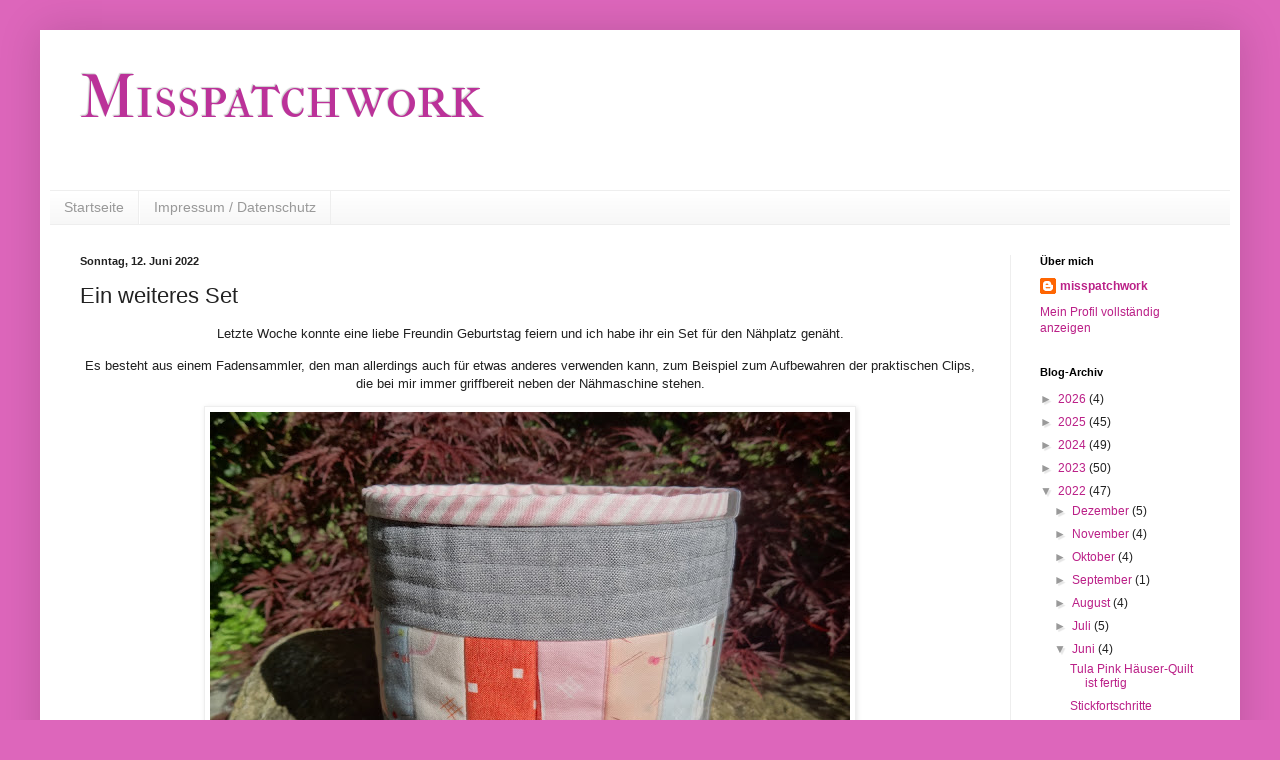

--- FILE ---
content_type: text/html; charset=UTF-8
request_url: https://misspatchwork.blogspot.com/2022/06/ein-weiteres-set.html
body_size: 21609
content:
<!DOCTYPE html>
<html class='v2' dir='ltr' lang='de'>
<head>
<link href='https://www.blogger.com/static/v1/widgets/335934321-css_bundle_v2.css' rel='stylesheet' type='text/css'/>
<meta content='width=1100' name='viewport'/>
<meta content='text/html; charset=UTF-8' http-equiv='Content-Type'/>
<meta content='blogger' name='generator'/>
<link href='https://misspatchwork.blogspot.com/favicon.ico' rel='icon' type='image/x-icon'/>
<link href='https://misspatchwork.blogspot.com/2022/06/ein-weiteres-set.html' rel='canonical'/>
<link rel="alternate" type="application/atom+xml" title="Misspatchwork - Atom" href="https://misspatchwork.blogspot.com/feeds/posts/default" />
<link rel="alternate" type="application/rss+xml" title="Misspatchwork - RSS" href="https://misspatchwork.blogspot.com/feeds/posts/default?alt=rss" />
<link rel="service.post" type="application/atom+xml" title="Misspatchwork - Atom" href="https://www.blogger.com/feeds/950238631892499117/posts/default" />

<link rel="alternate" type="application/atom+xml" title="Misspatchwork - Atom" href="https://misspatchwork.blogspot.com/feeds/6928348893225974426/comments/default" />
<!--Can't find substitution for tag [blog.ieCssRetrofitLinks]-->
<link href='https://blogger.googleusercontent.com/img/b/R29vZ2xl/AVvXsEgV0XF0Zyndgbo9cHqejVilnvL9K6I3PAR1unrKlc4NNq7FOYbx_lBGYqMOOW5hXFaPtD6Y_y53NWVzX-5cMoSmLSK5AU6cUOfaQkb4J2VoI78a5pAYlJ-1cvd3I2jxQKk-YaWEzb3jvdfG9ZOeoGlKZ9BMfq7XK4JkI1rEYlQtBDcEC8sKP8fUiFYTnw/w640-h480/DSC07625.JPG' rel='image_src'/>
<meta content='https://misspatchwork.blogspot.com/2022/06/ein-weiteres-set.html' property='og:url'/>
<meta content='Ein weiteres Set' property='og:title'/>
<meta content='Letzte Woche konnte eine liebe Freundin Geburtstag feiern und ich habe ihr ein Set für den Nähplatz genäht. Es besteht aus einem Fadensammle...' property='og:description'/>
<meta content='https://blogger.googleusercontent.com/img/b/R29vZ2xl/AVvXsEgV0XF0Zyndgbo9cHqejVilnvL9K6I3PAR1unrKlc4NNq7FOYbx_lBGYqMOOW5hXFaPtD6Y_y53NWVzX-5cMoSmLSK5AU6cUOfaQkb4J2VoI78a5pAYlJ-1cvd3I2jxQKk-YaWEzb3jvdfG9ZOeoGlKZ9BMfq7XK4JkI1rEYlQtBDcEC8sKP8fUiFYTnw/w1200-h630-p-k-no-nu/DSC07625.JPG' property='og:image'/>
<title>Misspatchwork: Ein weiteres Set</title>
<style type='text/css'>@font-face{font-family:'IM Fell French Canon SC';font-style:normal;font-weight:400;font-display:swap;src:url(//fonts.gstatic.com/s/imfellfrenchcanonsc/v23/FBVmdCru5-ifcor2bgq9V89khWcmQghEURY7H0czWhG3IkqG.woff2)format('woff2');unicode-range:U+0000-00FF,U+0131,U+0152-0153,U+02BB-02BC,U+02C6,U+02DA,U+02DC,U+0304,U+0308,U+0329,U+2000-206F,U+20AC,U+2122,U+2191,U+2193,U+2212,U+2215,U+FEFF,U+FFFD;}</style>
<style id='page-skin-1' type='text/css'><!--
/*
-----------------------------------------------
Blogger Template Style
Name:     Simple
Designer: Blogger
URL:      www.blogger.com
----------------------------------------------- */
/* Content
----------------------------------------------- */
body {
font: normal normal 12px Arial, Tahoma, Helvetica, FreeSans, sans-serif;
color: #222222;
background: #dd66bb none no-repeat scroll center center;
padding: 0 40px 40px 40px;
}
html body .region-inner {
min-width: 0;
max-width: 100%;
width: auto;
}
h2 {
font-size: 22px;
}
a:link {
text-decoration:none;
color: #bb2188;
}
a:visited {
text-decoration:none;
color: #888888;
}
a:hover {
text-decoration:underline;
color: #ff32a9;
}
.body-fauxcolumn-outer .fauxcolumn-inner {
background: transparent none repeat scroll top left;
_background-image: none;
}
.body-fauxcolumn-outer .cap-top {
position: absolute;
z-index: 1;
height: 400px;
width: 100%;
}
.body-fauxcolumn-outer .cap-top .cap-left {
width: 100%;
background: transparent none repeat-x scroll top left;
_background-image: none;
}
.content-outer {
-moz-box-shadow: 0 0 40px rgba(0, 0, 0, .15);
-webkit-box-shadow: 0 0 5px rgba(0, 0, 0, .15);
-goog-ms-box-shadow: 0 0 10px #333333;
box-shadow: 0 0 40px rgba(0, 0, 0, .15);
margin-bottom: 1px;
}
.content-inner {
padding: 10px 10px;
}
.content-inner {
background-color: #ffffff;
}
/* Header
----------------------------------------------- */
.header-outer {
background: transparent none repeat-x scroll 0 -400px;
_background-image: none;
}
.Header h1 {
font: normal normal 60px IM Fell French Canon SC;
color: #bb3299;
text-shadow: -1px -1px 1px rgba(0, 0, 0, .2);
}
.Header h1 a {
color: #bb3299;
}
.Header .description {
font-size: 140%;
color: #777777;
}
.header-inner .Header .titlewrapper {
padding: 22px 30px;
}
.header-inner .Header .descriptionwrapper {
padding: 0 30px;
}
/* Tabs
----------------------------------------------- */
.tabs-inner .section:first-child {
border-top: 1px solid #eeeeee;
}
.tabs-inner .section:first-child ul {
margin-top: -1px;
border-top: 1px solid #eeeeee;
border-left: 0 solid #eeeeee;
border-right: 0 solid #eeeeee;
}
.tabs-inner .widget ul {
background: #f5f5f5 url(https://resources.blogblog.com/blogblog/data/1kt/simple/gradients_light.png) repeat-x scroll 0 -800px;
_background-image: none;
border-bottom: 1px solid #eeeeee;
margin-top: 0;
margin-left: -30px;
margin-right: -30px;
}
.tabs-inner .widget li a {
display: inline-block;
padding: .6em 1em;
font: normal normal 14px Arial, Tahoma, Helvetica, FreeSans, sans-serif;
color: #999999;
border-left: 1px solid #ffffff;
border-right: 1px solid #eeeeee;
}
.tabs-inner .widget li:first-child a {
border-left: none;
}
.tabs-inner .widget li.selected a, .tabs-inner .widget li a:hover {
color: #000000;
background-color: #eeeeee;
text-decoration: none;
}
/* Columns
----------------------------------------------- */
.main-outer {
border-top: 0 solid #eeeeee;
}
.fauxcolumn-left-outer .fauxcolumn-inner {
border-right: 1px solid #eeeeee;
}
.fauxcolumn-right-outer .fauxcolumn-inner {
border-left: 1px solid #eeeeee;
}
/* Headings
----------------------------------------------- */
div.widget > h2,
div.widget h2.title {
margin: 0 0 1em 0;
font: normal bold 11px Arial, Tahoma, Helvetica, FreeSans, sans-serif;
color: #000000;
}
/* Widgets
----------------------------------------------- */
.widget .zippy {
color: #999999;
text-shadow: 2px 2px 1px rgba(0, 0, 0, .1);
}
.widget .popular-posts ul {
list-style: none;
}
/* Posts
----------------------------------------------- */
h2.date-header {
font: normal bold 11px Arial, Tahoma, Helvetica, FreeSans, sans-serif;
}
.date-header span {
background-color: transparent;
color: #222222;
padding: inherit;
letter-spacing: inherit;
margin: inherit;
}
.main-inner {
padding-top: 30px;
padding-bottom: 30px;
}
.main-inner .column-center-inner {
padding: 0 15px;
}
.main-inner .column-center-inner .section {
margin: 0 15px;
}
.post {
margin: 0 0 25px 0;
}
h3.post-title, .comments h4 {
font: normal normal 22px Arial, Tahoma, Helvetica, FreeSans, sans-serif;
margin: .75em 0 0;
}
.post-body {
font-size: 110%;
line-height: 1.4;
position: relative;
}
.post-body img, .post-body .tr-caption-container, .Profile img, .Image img,
.BlogList .item-thumbnail img {
padding: 2px;
background: #ffffff;
border: 1px solid #eeeeee;
-moz-box-shadow: 1px 1px 5px rgba(0, 0, 0, .1);
-webkit-box-shadow: 1px 1px 5px rgba(0, 0, 0, .1);
box-shadow: 1px 1px 5px rgba(0, 0, 0, .1);
}
.post-body img, .post-body .tr-caption-container {
padding: 5px;
}
.post-body .tr-caption-container {
color: #222222;
}
.post-body .tr-caption-container img {
padding: 0;
background: transparent;
border: none;
-moz-box-shadow: 0 0 0 rgba(0, 0, 0, .1);
-webkit-box-shadow: 0 0 0 rgba(0, 0, 0, .1);
box-shadow: 0 0 0 rgba(0, 0, 0, .1);
}
.post-header {
margin: 0 0 1.5em;
line-height: 1.6;
font-size: 90%;
}
.post-footer {
margin: 20px -2px 0;
padding: 5px 10px;
color: #666666;
background-color: #f9f9f9;
border-bottom: 1px solid #eeeeee;
line-height: 1.6;
font-size: 90%;
}
#comments .comment-author {
padding-top: 1.5em;
border-top: 1px solid #eeeeee;
background-position: 0 1.5em;
}
#comments .comment-author:first-child {
padding-top: 0;
border-top: none;
}
.avatar-image-container {
margin: .2em 0 0;
}
#comments .avatar-image-container img {
border: 1px solid #eeeeee;
}
/* Comments
----------------------------------------------- */
.comments .comments-content .icon.blog-author {
background-repeat: no-repeat;
background-image: url([data-uri]);
}
.comments .comments-content .loadmore a {
border-top: 1px solid #999999;
border-bottom: 1px solid #999999;
}
.comments .comment-thread.inline-thread {
background-color: #f9f9f9;
}
.comments .continue {
border-top: 2px solid #999999;
}
/* Accents
---------------------------------------------- */
.section-columns td.columns-cell {
border-left: 1px solid #eeeeee;
}
.blog-pager {
background: transparent none no-repeat scroll top center;
}
.blog-pager-older-link, .home-link,
.blog-pager-newer-link {
background-color: #ffffff;
padding: 5px;
}
.footer-outer {
border-top: 0 dashed #bbbbbb;
}
/* Mobile
----------------------------------------------- */
body.mobile  {
background-size: auto;
}
.mobile .body-fauxcolumn-outer {
background: transparent none repeat scroll top left;
}
.mobile .body-fauxcolumn-outer .cap-top {
background-size: 100% auto;
}
.mobile .content-outer {
-webkit-box-shadow: 0 0 3px rgba(0, 0, 0, .15);
box-shadow: 0 0 3px rgba(0, 0, 0, .15);
}
.mobile .tabs-inner .widget ul {
margin-left: 0;
margin-right: 0;
}
.mobile .post {
margin: 0;
}
.mobile .main-inner .column-center-inner .section {
margin: 0;
}
.mobile .date-header span {
padding: 0.1em 10px;
margin: 0 -10px;
}
.mobile h3.post-title {
margin: 0;
}
.mobile .blog-pager {
background: transparent none no-repeat scroll top center;
}
.mobile .footer-outer {
border-top: none;
}
.mobile .main-inner, .mobile .footer-inner {
background-color: #ffffff;
}
.mobile-index-contents {
color: #222222;
}
.mobile-link-button {
background-color: #bb2188;
}
.mobile-link-button a:link, .mobile-link-button a:visited {
color: #ffffff;
}
.mobile .tabs-inner .section:first-child {
border-top: none;
}
.mobile .tabs-inner .PageList .widget-content {
background-color: #eeeeee;
color: #000000;
border-top: 1px solid #eeeeee;
border-bottom: 1px solid #eeeeee;
}
.mobile .tabs-inner .PageList .widget-content .pagelist-arrow {
border-left: 1px solid #eeeeee;
}

--></style>
<style id='template-skin-1' type='text/css'><!--
body {
min-width: 1200px;
}
.content-outer, .content-fauxcolumn-outer, .region-inner {
min-width: 1200px;
max-width: 1200px;
_width: 1200px;
}
.main-inner .columns {
padding-left: 0px;
padding-right: 220px;
}
.main-inner .fauxcolumn-center-outer {
left: 0px;
right: 220px;
/* IE6 does not respect left and right together */
_width: expression(this.parentNode.offsetWidth -
parseInt("0px") -
parseInt("220px") + 'px');
}
.main-inner .fauxcolumn-left-outer {
width: 0px;
}
.main-inner .fauxcolumn-right-outer {
width: 220px;
}
.main-inner .column-left-outer {
width: 0px;
right: 100%;
margin-left: -0px;
}
.main-inner .column-right-outer {
width: 220px;
margin-right: -220px;
}
#layout {
min-width: 0;
}
#layout .content-outer {
min-width: 0;
width: 800px;
}
#layout .region-inner {
min-width: 0;
width: auto;
}
body#layout div.add_widget {
padding: 8px;
}
body#layout div.add_widget a {
margin-left: 32px;
}
--></style>
<link href='https://www.blogger.com/dyn-css/authorization.css?targetBlogID=950238631892499117&amp;zx=7a07881d-6525-44b1-8b0c-9ca82e8e3bad' media='none' onload='if(media!=&#39;all&#39;)media=&#39;all&#39;' rel='stylesheet'/><noscript><link href='https://www.blogger.com/dyn-css/authorization.css?targetBlogID=950238631892499117&amp;zx=7a07881d-6525-44b1-8b0c-9ca82e8e3bad' rel='stylesheet'/></noscript>
<meta name='google-adsense-platform-account' content='ca-host-pub-1556223355139109'/>
<meta name='google-adsense-platform-domain' content='blogspot.com'/>

</head>
<body class='loading variant-pale'>
<div class='navbar no-items section' id='navbar' name='Navbar'>
</div>
<div class='body-fauxcolumns'>
<div class='fauxcolumn-outer body-fauxcolumn-outer'>
<div class='cap-top'>
<div class='cap-left'></div>
<div class='cap-right'></div>
</div>
<div class='fauxborder-left'>
<div class='fauxborder-right'></div>
<div class='fauxcolumn-inner'>
</div>
</div>
<div class='cap-bottom'>
<div class='cap-left'></div>
<div class='cap-right'></div>
</div>
</div>
</div>
<div class='content'>
<div class='content-fauxcolumns'>
<div class='fauxcolumn-outer content-fauxcolumn-outer'>
<div class='cap-top'>
<div class='cap-left'></div>
<div class='cap-right'></div>
</div>
<div class='fauxborder-left'>
<div class='fauxborder-right'></div>
<div class='fauxcolumn-inner'>
</div>
</div>
<div class='cap-bottom'>
<div class='cap-left'></div>
<div class='cap-right'></div>
</div>
</div>
</div>
<div class='content-outer'>
<div class='content-cap-top cap-top'>
<div class='cap-left'></div>
<div class='cap-right'></div>
</div>
<div class='fauxborder-left content-fauxborder-left'>
<div class='fauxborder-right content-fauxborder-right'></div>
<div class='content-inner'>
<header>
<div class='header-outer'>
<div class='header-cap-top cap-top'>
<div class='cap-left'></div>
<div class='cap-right'></div>
</div>
<div class='fauxborder-left header-fauxborder-left'>
<div class='fauxborder-right header-fauxborder-right'></div>
<div class='region-inner header-inner'>
<div class='header section' id='header' name='Header'><div class='widget Header' data-version='1' id='Header1'>
<div id='header-inner'>
<div class='titlewrapper'>
<h1 class='title'>
<a href='https://misspatchwork.blogspot.com/'>
Misspatchwork
</a>
</h1>
</div>
<div class='descriptionwrapper'>
<p class='description'><span>
</span></p>
</div>
</div>
</div></div>
</div>
</div>
<div class='header-cap-bottom cap-bottom'>
<div class='cap-left'></div>
<div class='cap-right'></div>
</div>
</div>
</header>
<div class='tabs-outer'>
<div class='tabs-cap-top cap-top'>
<div class='cap-left'></div>
<div class='cap-right'></div>
</div>
<div class='fauxborder-left tabs-fauxborder-left'>
<div class='fauxborder-right tabs-fauxborder-right'></div>
<div class='region-inner tabs-inner'>
<div class='tabs section' id='crosscol' name='Spaltenübergreifend'><div class='widget PageList' data-version='1' id='PageList1'>
<h2>Seiten</h2>
<div class='widget-content'>
<ul>
<li>
<a href='https://misspatchwork.blogspot.com/'>Startseite</a>
</li>
<li>
<a href='https://misspatchwork.blogspot.com/p/den-namen-und-die-kontaktdaten-des.html'>Impressum / Datenschutz</a>
</li>
</ul>
<div class='clear'></div>
</div>
</div></div>
<div class='tabs no-items section' id='crosscol-overflow' name='Cross-Column 2'></div>
</div>
</div>
<div class='tabs-cap-bottom cap-bottom'>
<div class='cap-left'></div>
<div class='cap-right'></div>
</div>
</div>
<div class='main-outer'>
<div class='main-cap-top cap-top'>
<div class='cap-left'></div>
<div class='cap-right'></div>
</div>
<div class='fauxborder-left main-fauxborder-left'>
<div class='fauxborder-right main-fauxborder-right'></div>
<div class='region-inner main-inner'>
<div class='columns fauxcolumns'>
<div class='fauxcolumn-outer fauxcolumn-center-outer'>
<div class='cap-top'>
<div class='cap-left'></div>
<div class='cap-right'></div>
</div>
<div class='fauxborder-left'>
<div class='fauxborder-right'></div>
<div class='fauxcolumn-inner'>
</div>
</div>
<div class='cap-bottom'>
<div class='cap-left'></div>
<div class='cap-right'></div>
</div>
</div>
<div class='fauxcolumn-outer fauxcolumn-left-outer'>
<div class='cap-top'>
<div class='cap-left'></div>
<div class='cap-right'></div>
</div>
<div class='fauxborder-left'>
<div class='fauxborder-right'></div>
<div class='fauxcolumn-inner'>
</div>
</div>
<div class='cap-bottom'>
<div class='cap-left'></div>
<div class='cap-right'></div>
</div>
</div>
<div class='fauxcolumn-outer fauxcolumn-right-outer'>
<div class='cap-top'>
<div class='cap-left'></div>
<div class='cap-right'></div>
</div>
<div class='fauxborder-left'>
<div class='fauxborder-right'></div>
<div class='fauxcolumn-inner'>
</div>
</div>
<div class='cap-bottom'>
<div class='cap-left'></div>
<div class='cap-right'></div>
</div>
</div>
<!-- corrects IE6 width calculation -->
<div class='columns-inner'>
<div class='column-center-outer'>
<div class='column-center-inner'>
<div class='main section' id='main' name='Hauptbereich'><div class='widget Blog' data-version='1' id='Blog1'>
<div class='blog-posts hfeed'>

          <div class="date-outer">
        
<h2 class='date-header'><span>Sonntag, 12. Juni 2022</span></h2>

          <div class="date-posts">
        
<div class='post-outer'>
<div class='post hentry uncustomized-post-template' itemprop='blogPost' itemscope='itemscope' itemtype='http://schema.org/BlogPosting'>
<meta content='https://blogger.googleusercontent.com/img/b/R29vZ2xl/AVvXsEgV0XF0Zyndgbo9cHqejVilnvL9K6I3PAR1unrKlc4NNq7FOYbx_lBGYqMOOW5hXFaPtD6Y_y53NWVzX-5cMoSmLSK5AU6cUOfaQkb4J2VoI78a5pAYlJ-1cvd3I2jxQKk-YaWEzb3jvdfG9ZOeoGlKZ9BMfq7XK4JkI1rEYlQtBDcEC8sKP8fUiFYTnw/w640-h480/DSC07625.JPG' itemprop='image_url'/>
<meta content='950238631892499117' itemprop='blogId'/>
<meta content='6928348893225974426' itemprop='postId'/>
<a name='6928348893225974426'></a>
<h3 class='post-title entry-title' itemprop='name'>
Ein weiteres Set
</h3>
<div class='post-header'>
<div class='post-header-line-1'></div>
</div>
<div class='post-body entry-content' id='post-body-6928348893225974426' itemprop='description articleBody'>
<div><p style="text-align: center;">Letzte Woche konnte eine liebe Freundin Geburtstag feiern und ich habe ihr ein Set für den Nähplatz genäht.</p><p style="text-align: center;">Es besteht aus einem Fadensammler, den man allerdings auch für etwas anderes verwenden kann, zum Beispiel zum Aufbewahren der praktischen Clips, die bei mir immer griffbereit neben der Nähmaschine stehen.</p><p style="text-align: center;"></p><div class="separator" style="clear: both; text-align: center;"><a href="https://blogger.googleusercontent.com/img/b/R29vZ2xl/AVvXsEgV0XF0Zyndgbo9cHqejVilnvL9K6I3PAR1unrKlc4NNq7FOYbx_lBGYqMOOW5hXFaPtD6Y_y53NWVzX-5cMoSmLSK5AU6cUOfaQkb4J2VoI78a5pAYlJ-1cvd3I2jxQKk-YaWEzb3jvdfG9ZOeoGlKZ9BMfq7XK4JkI1rEYlQtBDcEC8sKP8fUiFYTnw/s4608/DSC07625.JPG" imageanchor="1" style="margin-left: 1em; margin-right: 1em;"><img border="0" data-original-height="3456" data-original-width="4608" height="480" src="https://blogger.googleusercontent.com/img/b/R29vZ2xl/AVvXsEgV0XF0Zyndgbo9cHqejVilnvL9K6I3PAR1unrKlc4NNq7FOYbx_lBGYqMOOW5hXFaPtD6Y_y53NWVzX-5cMoSmLSK5AU6cUOfaQkb4J2VoI78a5pAYlJ-1cvd3I2jxQKk-YaWEzb3jvdfG9ZOeoGlKZ9BMfq7XK4JkI1rEYlQtBDcEC8sKP8fUiFYTnw/w640-h480/DSC07625.JPG" width="640" /></a></div><p></p><p style="text-align: center;">&nbsp;Für das Innenfutter habe ich den rosafarbenen Scherenstoff aus der gleichen Serie verwendet.<br /></p><div class="separator" style="clear: both; text-align: center;"><a href="https://blogger.googleusercontent.com/img/b/R29vZ2xl/AVvXsEiWKPpcN0_at4zZduzaKzIqdD0oz_lTULDNvaygJGX5oMAXVg1ZnpkKzmcpIIOFMjM4TRVN4B2t3BS4uB6cdtq-GJZjeo-ypRJLpRoAXpMb3PYLmCWwikXv7prV8Ri7MnLt3IESzrWf-1gXe7EHYsEzHW9kU-OyryZ4t8aT8cFPraO0elG6ezjx9By-6g/s4608/DSC07627.JPG" imageanchor="1" style="margin-left: 1em; margin-right: 1em;"><img border="0" data-original-height="4608" data-original-width="3456" height="640" src="https://blogger.googleusercontent.com/img/b/R29vZ2xl/AVvXsEiWKPpcN0_at4zZduzaKzIqdD0oz_lTULDNvaygJGX5oMAXVg1ZnpkKzmcpIIOFMjM4TRVN4B2t3BS4uB6cdtq-GJZjeo-ypRJLpRoAXpMb3PYLmCWwikXv7prV8Ri7MnLt3IESzrWf-1gXe7EHYsEzHW9kU-OyryZ4t8aT8cFPraO0elG6ezjx9By-6g/w480-h640/DSC07627.JPG" width="480" /></a></div><div style="text-align: center;">&nbsp;</div><div style="text-align: center;">Zum Fadensammler passend ist noch ein Nadelkissen mit in das Geburtstagspäckchen gewandert.</div><div style="text-align: center;">&nbsp;</div><div class="separator" style="clear: both; text-align: center;"><a href="https://blogger.googleusercontent.com/img/b/R29vZ2xl/AVvXsEjNOUQ48sZqMGzY-9ufUhel5e3zM_STu9GuEdYTV5frHjvSVh6v4yEjC6iKOZqUK44bfgGgaRuOQmMkcy_96nofeL8hdoN4CW-PswmWFEJpvApQxktW52YdRVHy18UpVPRXRBrBSLNA_p6TvKBBCXGgk5MS6fOZZWnT6v-Zfk7mTakGmDWa5U6eX6cGzQ/s4608/DSC07630.JPG" imageanchor="1" style="margin-left: 1em; margin-right: 1em;"><img border="0" data-original-height="3456" data-original-width="4608" height="480" src="https://blogger.googleusercontent.com/img/b/R29vZ2xl/AVvXsEjNOUQ48sZqMGzY-9ufUhel5e3zM_STu9GuEdYTV5frHjvSVh6v4yEjC6iKOZqUK44bfgGgaRuOQmMkcy_96nofeL8hdoN4CW-PswmWFEJpvApQxktW52YdRVHy18UpVPRXRBrBSLNA_p6TvKBBCXGgk5MS6fOZZWnT6v-Zfk7mTakGmDWa5U6eX6cGzQ/w640-h480/DSC07630.JPG" width="640" /></a></div><br /></div><div style="text-align: center;">&nbsp;Hier noch ein Bild von Fadensammler und Nadelkissen zusammen.<br /></div><div style="text-align: center;">&nbsp;</div><div class="separator" style="clear: both; text-align: center;"><a href="https://blogger.googleusercontent.com/img/b/R29vZ2xl/AVvXsEjaPopqrFPInWRg9Jj2UeXdTXtfbVC47m9ZuUDuE8Rag3t0nmwD-vhlrvEc4eK9YyJlMq8jiVfVlJa17vXsanAkXoJw3hrNBSOfT049GW1DoV9CFDXGSL5tiIlEGjRa8ms1rxGQrvlOo3EA0Y_QKKTrhlwAlyQ0KD9ZOo2IrKxV9CHC23ANQU7n7taXkg/s4608/DSC07624.JPG" imageanchor="1" style="margin-left: 1em; margin-right: 1em;"><img border="0" data-original-height="4608" data-original-width="3456" height="640" src="https://blogger.googleusercontent.com/img/b/R29vZ2xl/AVvXsEjaPopqrFPInWRg9Jj2UeXdTXtfbVC47m9ZuUDuE8Rag3t0nmwD-vhlrvEc4eK9YyJlMq8jiVfVlJa17vXsanAkXoJw3hrNBSOfT049GW1DoV9CFDXGSL5tiIlEGjRa8ms1rxGQrvlOo3EA0Y_QKKTrhlwAlyQ0KD9ZOo2IrKxV9CHC23ANQU7n7taXkg/w480-h640/DSC07624.JPG" width="480" /></a></div><br /><div style="text-align: center;">Meine Freundin hat sich über das Geschenk sehr gefreut und wie sie mir erzählt hat, stand der Fadensammler schon lange auf ihrer to-do-Liste.&nbsp;</div><div style="text-align: center;">&nbsp;</div><div style="text-align: center;"><div class="separator" style="clear: both; text-align: center;"><a href="https://blogger.googleusercontent.com/img/b/R29vZ2xl/AVvXsEgocF-gz-Be9eOGiStixrS6YedLNzzsQxAtTff66m0R3_OUQawOBEyMzVVrn-fSlFH9lsIqhsb9OuKkIwmayoapvKFY4yX9d7G1H8TWyGV7xipwT5sa94QjIwZdXpRdNLieysELp0-THRz4Vn8ErdW2GDWg-mJmXz5vN7-alMRQa28GaJebKK2iwA_ICw/s4608/DSC07651.JPG" imageanchor="1" style="margin-left: 1em; margin-right: 1em;"><img border="0" data-original-height="3456" data-original-width="4608" height="480" src="https://blogger.googleusercontent.com/img/b/R29vZ2xl/AVvXsEgocF-gz-Be9eOGiStixrS6YedLNzzsQxAtTff66m0R3_OUQawOBEyMzVVrn-fSlFH9lsIqhsb9OuKkIwmayoapvKFY4yX9d7G1H8TWyGV7xipwT5sa94QjIwZdXpRdNLieysELp0-THRz4Vn8ErdW2GDWg-mJmXz5vN7-alMRQa28GaJebKK2iwA_ICw/w640-h480/DSC07651.JPG" width="640" /></a> <br /></div></div><div style="text-align: center;">&nbsp;</div><div style="text-align: center;">Mit einem Bild von unserem blühenden Cornus Kousa wünsche ich euch einen schönen Sonntag.</div><div style="text-align: center;">&nbsp;</div>
<div style='clear: both;'></div>
</div>
<div class='post-footer'>
<div class='post-footer-line post-footer-line-1'>
<span class='post-author vcard'>
Eingestellt von
<span class='fn' itemprop='author' itemscope='itemscope' itemtype='http://schema.org/Person'>
<meta content='https://www.blogger.com/profile/09485655588214926755' itemprop='url'/>
<a class='g-profile' href='https://www.blogger.com/profile/09485655588214926755' rel='author' title='author profile'>
<span itemprop='name'>misspatchwork</span>
</a>
</span>
</span>
<span class='post-timestamp'>
um
<meta content='https://misspatchwork.blogspot.com/2022/06/ein-weiteres-set.html' itemprop='url'/>
<a class='timestamp-link' href='https://misspatchwork.blogspot.com/2022/06/ein-weiteres-set.html' rel='bookmark' title='permanent link'><abbr class='published' itemprop='datePublished' title='2022-06-12T09:28:00+02:00'>09:28</abbr></a>
</span>
<span class='post-comment-link'>
</span>
<span class='post-icons'>
<span class='item-control blog-admin pid-1088034405'>
<a href='https://www.blogger.com/post-edit.g?blogID=950238631892499117&postID=6928348893225974426&from=pencil' title='Post bearbeiten'>
<img alt='' class='icon-action' height='18' src='https://resources.blogblog.com/img/icon18_edit_allbkg.gif' width='18'/>
</a>
</span>
</span>
<div class='post-share-buttons goog-inline-block'>
</div>
</div>
<div class='post-footer-line post-footer-line-2'>
<span class='post-labels'>
</span>
</div>
<div class='post-footer-line post-footer-line-3'>
<span class='post-location'>
</span>
</div>
</div>
</div>
<div class='comments' id='comments'>
<a name='comments'></a>
<h4>8 Kommentare:</h4>
<div class='comments-content'>
<script async='async' src='' type='text/javascript'></script>
<script type='text/javascript'>
    (function() {
      var items = null;
      var msgs = null;
      var config = {};

// <![CDATA[
      var cursor = null;
      if (items && items.length > 0) {
        cursor = parseInt(items[items.length - 1].timestamp) + 1;
      }

      var bodyFromEntry = function(entry) {
        var text = (entry &&
                    ((entry.content && entry.content.$t) ||
                     (entry.summary && entry.summary.$t))) ||
            '';
        if (entry && entry.gd$extendedProperty) {
          for (var k in entry.gd$extendedProperty) {
            if (entry.gd$extendedProperty[k].name == 'blogger.contentRemoved') {
              return '<span class="deleted-comment">' + text + '</span>';
            }
          }
        }
        return text;
      }

      var parse = function(data) {
        cursor = null;
        var comments = [];
        if (data && data.feed && data.feed.entry) {
          for (var i = 0, entry; entry = data.feed.entry[i]; i++) {
            var comment = {};
            // comment ID, parsed out of the original id format
            var id = /blog-(\d+).post-(\d+)/.exec(entry.id.$t);
            comment.id = id ? id[2] : null;
            comment.body = bodyFromEntry(entry);
            comment.timestamp = Date.parse(entry.published.$t) + '';
            if (entry.author && entry.author.constructor === Array) {
              var auth = entry.author[0];
              if (auth) {
                comment.author = {
                  name: (auth.name ? auth.name.$t : undefined),
                  profileUrl: (auth.uri ? auth.uri.$t : undefined),
                  avatarUrl: (auth.gd$image ? auth.gd$image.src : undefined)
                };
              }
            }
            if (entry.link) {
              if (entry.link[2]) {
                comment.link = comment.permalink = entry.link[2].href;
              }
              if (entry.link[3]) {
                var pid = /.*comments\/default\/(\d+)\?.*/.exec(entry.link[3].href);
                if (pid && pid[1]) {
                  comment.parentId = pid[1];
                }
              }
            }
            comment.deleteclass = 'item-control blog-admin';
            if (entry.gd$extendedProperty) {
              for (var k in entry.gd$extendedProperty) {
                if (entry.gd$extendedProperty[k].name == 'blogger.itemClass') {
                  comment.deleteclass += ' ' + entry.gd$extendedProperty[k].value;
                } else if (entry.gd$extendedProperty[k].name == 'blogger.displayTime') {
                  comment.displayTime = entry.gd$extendedProperty[k].value;
                }
              }
            }
            comments.push(comment);
          }
        }
        return comments;
      };

      var paginator = function(callback) {
        if (hasMore()) {
          var url = config.feed + '?alt=json&v=2&orderby=published&reverse=false&max-results=50';
          if (cursor) {
            url += '&published-min=' + new Date(cursor).toISOString();
          }
          window.bloggercomments = function(data) {
            var parsed = parse(data);
            cursor = parsed.length < 50 ? null
                : parseInt(parsed[parsed.length - 1].timestamp) + 1
            callback(parsed);
            window.bloggercomments = null;
          }
          url += '&callback=bloggercomments';
          var script = document.createElement('script');
          script.type = 'text/javascript';
          script.src = url;
          document.getElementsByTagName('head')[0].appendChild(script);
        }
      };
      var hasMore = function() {
        return !!cursor;
      };
      var getMeta = function(key, comment) {
        if ('iswriter' == key) {
          var matches = !!comment.author
              && comment.author.name == config.authorName
              && comment.author.profileUrl == config.authorUrl;
          return matches ? 'true' : '';
        } else if ('deletelink' == key) {
          return config.baseUri + '/comment/delete/'
               + config.blogId + '/' + comment.id;
        } else if ('deleteclass' == key) {
          return comment.deleteclass;
        }
        return '';
      };

      var replybox = null;
      var replyUrlParts = null;
      var replyParent = undefined;

      var onReply = function(commentId, domId) {
        if (replybox == null) {
          // lazily cache replybox, and adjust to suit this style:
          replybox = document.getElementById('comment-editor');
          if (replybox != null) {
            replybox.height = '250px';
            replybox.style.display = 'block';
            replyUrlParts = replybox.src.split('#');
          }
        }
        if (replybox && (commentId !== replyParent)) {
          replybox.src = '';
          document.getElementById(domId).insertBefore(replybox, null);
          replybox.src = replyUrlParts[0]
              + (commentId ? '&parentID=' + commentId : '')
              + '#' + replyUrlParts[1];
          replyParent = commentId;
        }
      };

      var hash = (window.location.hash || '#').substring(1);
      var startThread, targetComment;
      if (/^comment-form_/.test(hash)) {
        startThread = hash.substring('comment-form_'.length);
      } else if (/^c[0-9]+$/.test(hash)) {
        targetComment = hash.substring(1);
      }

      // Configure commenting API:
      var configJso = {
        'maxDepth': config.maxThreadDepth
      };
      var provider = {
        'id': config.postId,
        'data': items,
        'loadNext': paginator,
        'hasMore': hasMore,
        'getMeta': getMeta,
        'onReply': onReply,
        'rendered': true,
        'initComment': targetComment,
        'initReplyThread': startThread,
        'config': configJso,
        'messages': msgs
      };

      var render = function() {
        if (window.goog && window.goog.comments) {
          var holder = document.getElementById('comment-holder');
          window.goog.comments.render(holder, provider);
        }
      };

      // render now, or queue to render when library loads:
      if (window.goog && window.goog.comments) {
        render();
      } else {
        window.goog = window.goog || {};
        window.goog.comments = window.goog.comments || {};
        window.goog.comments.loadQueue = window.goog.comments.loadQueue || [];
        window.goog.comments.loadQueue.push(render);
      }
    })();
// ]]>
  </script>
<div id='comment-holder'>
<div class="comment-thread toplevel-thread"><ol id="top-ra"><li class="comment" id="c8556939986686172542"><div class="avatar-image-container"><img src="//blogger.googleusercontent.com/img/b/R29vZ2xl/AVvXsEhdy3UjEbKf5klbE9YsMPmbE2bjS4w3IxDSLVCcuWynSwQ_h-_AtO6VLwA5jcuXB07BgGH1SOT8JF5-2kahgQIzl5ePaXhsjeAqJsiy2SbMK5GCS9QlZQJdKnIO4aP3DQ/s45-c/Blumenkranz.jpg" alt=""/></div><div class="comment-block"><div class="comment-header"><cite class="user"><a href="https://www.blogger.com/profile/06384773212692760083" rel="nofollow">Manuela</a></cite><span class="icon user "></span><span class="datetime secondary-text"><a rel="nofollow" href="https://misspatchwork.blogspot.com/2022/06/ein-weiteres-set.html?showComment=1655025869816#c8556939986686172542">12. Juni 2022 um 11:24</a></span></div><p class="comment-content">Hallo Gudrun,<br>ein schönes Duo, das glaube ich gern, dass sich deine Freundin darüber gefreut hat.<br>Nadelkissen und ein Utensilo kann man immer gut gebrauchen.<br>Liebe Grüße Manuela </p><span class="comment-actions secondary-text"><a class="comment-reply" target="_self" data-comment-id="8556939986686172542">Antworten</a><span class="item-control blog-admin blog-admin pid-1716043929"><a target="_self" href="https://www.blogger.com/comment/delete/950238631892499117/8556939986686172542">Löschen</a></span></span></div><div class="comment-replies"><div id="c8556939986686172542-rt" class="comment-thread inline-thread hidden"><span class="thread-toggle thread-expanded"><span class="thread-arrow"></span><span class="thread-count"><a target="_self">Antworten</a></span></span><ol id="c8556939986686172542-ra" class="thread-chrome thread-expanded"><div></div><div id="c8556939986686172542-continue" class="continue"><a class="comment-reply" target="_self" data-comment-id="8556939986686172542">Antworten</a></div></ol></div></div><div class="comment-replybox-single" id="c8556939986686172542-ce"></div></li><li class="comment" id="c7506387648690068174"><div class="avatar-image-container"><img src="//blogger.googleusercontent.com/img/b/R29vZ2xl/AVvXsEi8FfpswWUmcAQS8BUAo8tjr2c-uKHnz5FVbetgZb2cnYz5ZUgquKJvyecsZBUARTr421QJFRohSXPly98dU9aJDiGWpxmiYNrKTVAvRxhCOL0_Q-iqBTSHeVzMl6Lmq8Y/s45-c/Blumengru%C3%9F.jpg" alt=""/></div><div class="comment-block"><div class="comment-header"><cite class="user"><a href="https://www.blogger.com/profile/14597776084866175689" rel="nofollow">erna-riccarda</a></cite><span class="icon user "></span><span class="datetime secondary-text"><a rel="nofollow" href="https://misspatchwork.blogspot.com/2022/06/ein-weiteres-set.html?showComment=1655104092748#c7506387648690068174">13. Juni 2022 um 09:08</a></span></div><p class="comment-content">Hallo Gudrun,<br>so ein Set ist immer praktisch und vor allem auch schön, wobei ich mein Utensilo nicht zum Fadensammeln, sondern zum Unterbringen diverser Nähgegenstände benütze, die ich gleich neben mir haben will, wenn ich nähe. Notfalls ist darin ein Marmeladenglas, in dem ich die Fäden sammle ;-)<br>Liebe Grüße Erna<br></p><span class="comment-actions secondary-text"><a class="comment-reply" target="_self" data-comment-id="7506387648690068174">Antworten</a><span class="item-control blog-admin blog-admin pid-33663010"><a target="_self" href="https://www.blogger.com/comment/delete/950238631892499117/7506387648690068174">Löschen</a></span></span></div><div class="comment-replies"><div id="c7506387648690068174-rt" class="comment-thread inline-thread hidden"><span class="thread-toggle thread-expanded"><span class="thread-arrow"></span><span class="thread-count"><a target="_self">Antworten</a></span></span><ol id="c7506387648690068174-ra" class="thread-chrome thread-expanded"><div></div><div id="c7506387648690068174-continue" class="continue"><a class="comment-reply" target="_self" data-comment-id="7506387648690068174">Antworten</a></div></ol></div></div><div class="comment-replybox-single" id="c7506387648690068174-ce"></div></li><li class="comment" id="c2790691516779834569"><div class="avatar-image-container"><img src="//blogger.googleusercontent.com/img/b/R29vZ2xl/AVvXsEh8d6QJRLzlT56HElLiOt1ZWjU9O6695vzYZcgwJwxrLJwQZ4w8iVyBpcqARKM0vKNqNtJL0j4oUNqbB-TC0ScKFmM9Z5R20N3OU4x4I7aNFfuUzzGAAx2oA61x6deI1Qs/s45-c/Hexas+3+002.jpg" alt=""/></div><div class="comment-block"><div class="comment-header"><cite class="user"><a href="https://www.blogger.com/profile/03773157303784794136" rel="nofollow">LintLady</a></cite><span class="icon user "></span><span class="datetime secondary-text"><a rel="nofollow" href="https://misspatchwork.blogspot.com/2022/06/ein-weiteres-set.html?showComment=1655134042660#c2790691516779834569">13. Juni 2022 um 17:27</a></span></div><p class="comment-content">Hallo Gudrun,<br>ein sehr schönes Set hast du da genäht. Die Farbkombination Grau/Rosa gefällt mir gut.<br>LG Doris :o) </p><span class="comment-actions secondary-text"><a class="comment-reply" target="_self" data-comment-id="2790691516779834569">Antworten</a><span class="item-control blog-admin blog-admin pid-291215892"><a target="_self" href="https://www.blogger.com/comment/delete/950238631892499117/2790691516779834569">Löschen</a></span></span></div><div class="comment-replies"><div id="c2790691516779834569-rt" class="comment-thread inline-thread hidden"><span class="thread-toggle thread-expanded"><span class="thread-arrow"></span><span class="thread-count"><a target="_self">Antworten</a></span></span><ol id="c2790691516779834569-ra" class="thread-chrome thread-expanded"><div></div><div id="c2790691516779834569-continue" class="continue"><a class="comment-reply" target="_self" data-comment-id="2790691516779834569">Antworten</a></div></ol></div></div><div class="comment-replybox-single" id="c2790691516779834569-ce"></div></li><li class="comment" id="c6313753801752462128"><div class="avatar-image-container"><img src="//blogger.googleusercontent.com/img/b/R29vZ2xl/AVvXsEhg_kyAaLBcOokDl9zDZS-yQraZKzB8crEWyVfKxSkr0RYS2PejhZiajwyshiKDUE75Wxysyj_MliPQcxN6uEQDdWVUUNiYp2WVnHgaZSqjwIPlYHelNXsnrcHGxWAOMRwtn_9z4ffmlxvK3N8PPnggxykQfrxq9TbUvq2MkYL-mKCctn4/s45/IMG_2043.jpeg" alt=""/></div><div class="comment-block"><div class="comment-header"><cite class="user"><a href="https://www.blogger.com/profile/17158127440459843455" rel="nofollow">niwibo</a></cite><span class="icon user "></span><span class="datetime secondary-text"><a rel="nofollow" href="https://misspatchwork.blogspot.com/2022/06/ein-weiteres-set.html?showComment=1655139721719#c6313753801752462128">13. Juni 2022 um 19:02</a></span></div><p class="comment-content">Ein sehr schönes Geschenk, die Farben sind wunderbar aufeinander abgestimmt. <br>Und der Scherenstoff ist klasse. <br>Da wird sich Deine Freundin riesig gefreut haben. <br>Dir einen schönen Abend, lieben Gruß<br>Nicole </p><span class="comment-actions secondary-text"><a class="comment-reply" target="_self" data-comment-id="6313753801752462128">Antworten</a><span class="item-control blog-admin blog-admin pid-921546899"><a target="_self" href="https://www.blogger.com/comment/delete/950238631892499117/6313753801752462128">Löschen</a></span></span></div><div class="comment-replies"><div id="c6313753801752462128-rt" class="comment-thread inline-thread hidden"><span class="thread-toggle thread-expanded"><span class="thread-arrow"></span><span class="thread-count"><a target="_self">Antworten</a></span></span><ol id="c6313753801752462128-ra" class="thread-chrome thread-expanded"><div></div><div id="c6313753801752462128-continue" class="continue"><a class="comment-reply" target="_self" data-comment-id="6313753801752462128">Antworten</a></div></ol></div></div><div class="comment-replybox-single" id="c6313753801752462128-ce"></div></li><li class="comment" id="c4466576634706887293"><div class="avatar-image-container"><img src="//blogger.googleusercontent.com/img/b/R29vZ2xl/AVvXsEiTHO-byl6o5J7Zbv8nmkCJ4ijrsDByz1UpR6s5o1kFj86Is6uFpQJ7vWruGoFEJVE86zwpZgU1lLQdx_DjAjRL-JGV0DXVaK0d1JB8vNDd-i2pi4aAL6BWh1k21lPM0xQ/s45-c/P1130167-1.JPG" alt=""/></div><div class="comment-block"><div class="comment-header"><cite class="user"><a href="https://www.blogger.com/profile/11851520774860277287" rel="nofollow">MartinaM</a></cite><span class="icon user "></span><span class="datetime secondary-text"><a rel="nofollow" href="https://misspatchwork.blogspot.com/2022/06/ein-weiteres-set.html?showComment=1655187808041#c4466576634706887293">14. Juni 2022 um 08:23</a></span></div><p class="comment-content">Ein wunderschönes Set, muss ich zugeben, das würde mir auch sehr gut gefallen, Und da ich noch einige Reste an Stoffen hab könnte ich mir ja sowas auch mal nähen - wenn da nicht all die anderen Ideen schön wären.<br>lg Martina</p><span class="comment-actions secondary-text"><a class="comment-reply" target="_self" data-comment-id="4466576634706887293">Antworten</a><span class="item-control blog-admin blog-admin pid-794526607"><a target="_self" href="https://www.blogger.com/comment/delete/950238631892499117/4466576634706887293">Löschen</a></span></span></div><div class="comment-replies"><div id="c4466576634706887293-rt" class="comment-thread inline-thread hidden"><span class="thread-toggle thread-expanded"><span class="thread-arrow"></span><span class="thread-count"><a target="_self">Antworten</a></span></span><ol id="c4466576634706887293-ra" class="thread-chrome thread-expanded"><div></div><div id="c4466576634706887293-continue" class="continue"><a class="comment-reply" target="_self" data-comment-id="4466576634706887293">Antworten</a></div></ol></div></div><div class="comment-replybox-single" id="c4466576634706887293-ce"></div></li><li class="comment" id="c5607061172518156962"><div class="avatar-image-container"><img src="//www.blogger.com/img/blogger_logo_round_35.png" alt=""/></div><div class="comment-block"><div class="comment-header"><cite class="user"><a href="https://www.blogger.com/profile/07777987926736084252" rel="nofollow">Hanna</a></cite><span class="icon user "></span><span class="datetime secondary-text"><a rel="nofollow" href="https://misspatchwork.blogspot.com/2022/06/ein-weiteres-set.html?showComment=1655191815429#c5607061172518156962">14. Juni 2022 um 09:30</a></span></div><p class="comment-content">Liebe Gudrun,<br>Über dieses Set habe ich mich sehr gefreut, socne Stoffe und wierfekt genäht und schon ist ein Punkt von meiner to do Liste weg, nochmals vielen Dank und liebe Grüße<br>Hanna</p><span class="comment-actions secondary-text"><a class="comment-reply" target="_self" data-comment-id="5607061172518156962">Antworten</a><span class="item-control blog-admin blog-admin pid-1280602431"><a target="_self" href="https://www.blogger.com/comment/delete/950238631892499117/5607061172518156962">Löschen</a></span></span></div><div class="comment-replies"><div id="c5607061172518156962-rt" class="comment-thread inline-thread hidden"><span class="thread-toggle thread-expanded"><span class="thread-arrow"></span><span class="thread-count"><a target="_self">Antworten</a></span></span><ol id="c5607061172518156962-ra" class="thread-chrome thread-expanded"><div></div><div id="c5607061172518156962-continue" class="continue"><a class="comment-reply" target="_self" data-comment-id="5607061172518156962">Antworten</a></div></ol></div></div><div class="comment-replybox-single" id="c5607061172518156962-ce"></div></li><li class="comment" id="c6230224254875336254"><div class="avatar-image-container"><img src="//blogger.googleusercontent.com/img/b/R29vZ2xl/AVvXsEgvHyvN6zm8mL31GMn2JSGiWofqux-W5amvkFlQbZ4uPm5Q16iPRrj12AIuF4kLcfZb3rc7IWwnlI8w7Tm6dj_79qtvgwZujXyph2fT598a8j50aL2gq0TCwg5ohvixQg/s45-c/Timmy.jpg" alt=""/></div><div class="comment-block"><div class="comment-header"><cite class="user"><a href="https://www.blogger.com/profile/08919928638293214393" rel="nofollow">Renate Bischoff</a></cite><span class="icon user "></span><span class="datetime secondary-text"><a rel="nofollow" href="https://misspatchwork.blogspot.com/2022/06/ein-weiteres-set.html?showComment=1655316888995#c6230224254875336254">15. Juni 2022 um 20:14</a></span></div><p class="comment-content">Liebe Gudrun,<br>ein schönes Set hast du für deine Freundin genäht. Da glaube ich gerne, dass sie viel Freude daran hat. Die Farbkombination ist klasse. <br>Beim Cornus Kousa musste ich erstmal googlen. :-)<br>Liebe Grüße<br>Renate</p><span class="comment-actions secondary-text"><a class="comment-reply" target="_self" data-comment-id="6230224254875336254">Antworten</a><span class="item-control blog-admin blog-admin pid-1490564675"><a target="_self" href="https://www.blogger.com/comment/delete/950238631892499117/6230224254875336254">Löschen</a></span></span></div><div class="comment-replies"><div id="c6230224254875336254-rt" class="comment-thread inline-thread hidden"><span class="thread-toggle thread-expanded"><span class="thread-arrow"></span><span class="thread-count"><a target="_self">Antworten</a></span></span><ol id="c6230224254875336254-ra" class="thread-chrome thread-expanded"><div></div><div id="c6230224254875336254-continue" class="continue"><a class="comment-reply" target="_self" data-comment-id="6230224254875336254">Antworten</a></div></ol></div></div><div class="comment-replybox-single" id="c6230224254875336254-ce"></div></li><li class="comment" id="c8251683559527592457"><div class="avatar-image-container"><img src="//blogger.googleusercontent.com/img/b/R29vZ2xl/AVvXsEjzcM6eFok0oFwcJ2SOkcMXj1HkF90TSz4wqY4_lshAp-8UvG1zpMHRA07jGipXDV1RXvXwGdWGTFsf8W5GEEvkCfvE4oVBRuhIC_Ne2TktPJN3LCXR3H1_GEZDtA1ZO8g/s45-c/Ute+Dreschmann-011+Kopie.jpg" alt=""/></div><div class="comment-block"><div class="comment-header"><cite class="user"><a href="https://www.blogger.com/profile/09363665304705976753" rel="nofollow">Ute</a></cite><span class="icon user "></span><span class="datetime secondary-text"><a rel="nofollow" href="https://misspatchwork.blogspot.com/2022/06/ein-weiteres-set.html?showComment=1655325493957#c8251683559527592457">15. Juni 2022 um 22:38</a></span></div><p class="comment-content">Hallo Gudrun,<br><br>was für eine schöne Kombi, Fadensammler und Nadelkissen sind dir echt gut gelungen ..... kein Wunder, dass sich deine Freundin darüber sehr gefreut hat, ich wäre auch begeistert gewesen. Und das Quilting bei deinem Häuserquilt vom letzten Post, sieht echt toll aus, da brauchst du dir wirklich keine Sorgen machen, dass es nicht aussehen würde.<br><br>LG Ute</p><span class="comment-actions secondary-text"><a class="comment-reply" target="_self" data-comment-id="8251683559527592457">Antworten</a><span class="item-control blog-admin blog-admin pid-1480941958"><a target="_self" href="https://www.blogger.com/comment/delete/950238631892499117/8251683559527592457">Löschen</a></span></span></div><div class="comment-replies"><div id="c8251683559527592457-rt" class="comment-thread inline-thread hidden"><span class="thread-toggle thread-expanded"><span class="thread-arrow"></span><span class="thread-count"><a target="_self">Antworten</a></span></span><ol id="c8251683559527592457-ra" class="thread-chrome thread-expanded"><div></div><div id="c8251683559527592457-continue" class="continue"><a class="comment-reply" target="_self" data-comment-id="8251683559527592457">Antworten</a></div></ol></div></div><div class="comment-replybox-single" id="c8251683559527592457-ce"></div></li></ol><div id="top-continue" class="continue"><a class="comment-reply" target="_self">Kommentar hinzufügen</a></div><div class="comment-replybox-thread" id="top-ce"></div><div class="loadmore hidden" data-post-id="6928348893225974426"><a target="_self">Weitere laden...</a></div></div>
</div>
</div>
<p class='comment-footer'>
<div class='comment-form'>
<a name='comment-form'></a>
<p>Vielen Dank für deinen Besuch auf meinem Blog - ich freue mich über deinen Kommentar!<br /><br />Bitte beachte beim Kommentieren folgendes:<br />Dieser Blog ist mit &quot;Blogger&quot;, einem Dienst von Google, erstellt worden. Die Datenspeicherung findet auf einem von Google betriebenen Server statt. Es gelten die Datenschutz- und Nutzungsbedingungen von Google.<br /><br />Mit Abschicken des Kommentars erklärst du dich einverstanden, dass deine gemachten Angaben wie Name, Email und Inhalte des Kommentars auf meinem Blog gespeichert werden. Kommentare können von Dir jederzeit wieder gelöscht werden :-)</p>
<a href='https://www.blogger.com/comment/frame/950238631892499117?po=6928348893225974426&hl=de&saa=85391&origin=https://misspatchwork.blogspot.com' id='comment-editor-src'></a>
<iframe allowtransparency='true' class='blogger-iframe-colorize blogger-comment-from-post' frameborder='0' height='410px' id='comment-editor' name='comment-editor' src='' width='100%'></iframe>
<script src='https://www.blogger.com/static/v1/jsbin/2830521187-comment_from_post_iframe.js' type='text/javascript'></script>
<script type='text/javascript'>
      BLOG_CMT_createIframe('https://www.blogger.com/rpc_relay.html');
    </script>
</div>
</p>
<div id='backlinks-container'>
<div id='Blog1_backlinks-container'>
</div>
</div>
</div>
</div>

        </div></div>
      
</div>
<div class='blog-pager' id='blog-pager'>
<span id='blog-pager-newer-link'>
<a class='blog-pager-newer-link' href='https://misspatchwork.blogspot.com/2022/06/stickfortschritte.html' id='Blog1_blog-pager-newer-link' title='Neuerer Post'>Neuerer Post</a>
</span>
<span id='blog-pager-older-link'>
<a class='blog-pager-older-link' href='https://misspatchwork.blogspot.com/2022/06/weiter-gehts.html' id='Blog1_blog-pager-older-link' title='Älterer Post'>Älterer Post</a>
</span>
<a class='home-link' href='https://misspatchwork.blogspot.com/'>Startseite</a>
</div>
<div class='clear'></div>
<div class='post-feeds'>
<div class='feed-links'>
Abonnieren
<a class='feed-link' href='https://misspatchwork.blogspot.com/feeds/6928348893225974426/comments/default' target='_blank' type='application/atom+xml'>Kommentare zum Post (Atom)</a>
</div>
</div>
</div></div>
</div>
</div>
<div class='column-left-outer'>
<div class='column-left-inner'>
<aside>
</aside>
</div>
</div>
<div class='column-right-outer'>
<div class='column-right-inner'>
<aside>
<div class='sidebar section' id='sidebar-right-1'><div class='widget Profile' data-version='1' id='Profile1'>
<h2>Über mich</h2>
<div class='widget-content'>
<dl class='profile-datablock'>
<dt class='profile-data'>
<a class='profile-name-link g-profile' href='https://www.blogger.com/profile/09485655588214926755' rel='author' style='background-image: url(//www.blogger.com/img/logo-16.png);'>
misspatchwork
</a>
</dt>
</dl>
<a class='profile-link' href='https://www.blogger.com/profile/09485655588214926755' rel='author'>Mein Profil vollständig anzeigen</a>
<div class='clear'></div>
</div>
</div><div class='widget BlogArchive' data-version='1' id='BlogArchive1'>
<h2>Blog-Archiv</h2>
<div class='widget-content'>
<div id='ArchiveList'>
<div id='BlogArchive1_ArchiveList'>
<ul class='hierarchy'>
<li class='archivedate collapsed'>
<a class='toggle' href='javascript:void(0)'>
<span class='zippy'>

        &#9658;&#160;
      
</span>
</a>
<a class='post-count-link' href='https://misspatchwork.blogspot.com/2026/'>
2026
</a>
<span class='post-count' dir='ltr'>(4)</span>
<ul class='hierarchy'>
<li class='archivedate collapsed'>
<a class='toggle' href='javascript:void(0)'>
<span class='zippy'>

        &#9658;&#160;
      
</span>
</a>
<a class='post-count-link' href='https://misspatchwork.blogspot.com/2026/01/'>
Januar
</a>
<span class='post-count' dir='ltr'>(4)</span>
</li>
</ul>
</li>
</ul>
<ul class='hierarchy'>
<li class='archivedate collapsed'>
<a class='toggle' href='javascript:void(0)'>
<span class='zippy'>

        &#9658;&#160;
      
</span>
</a>
<a class='post-count-link' href='https://misspatchwork.blogspot.com/2025/'>
2025
</a>
<span class='post-count' dir='ltr'>(45)</span>
<ul class='hierarchy'>
<li class='archivedate collapsed'>
<a class='toggle' href='javascript:void(0)'>
<span class='zippy'>

        &#9658;&#160;
      
</span>
</a>
<a class='post-count-link' href='https://misspatchwork.blogspot.com/2025/12/'>
Dezember
</a>
<span class='post-count' dir='ltr'>(3)</span>
</li>
</ul>
<ul class='hierarchy'>
<li class='archivedate collapsed'>
<a class='toggle' href='javascript:void(0)'>
<span class='zippy'>

        &#9658;&#160;
      
</span>
</a>
<a class='post-count-link' href='https://misspatchwork.blogspot.com/2025/11/'>
November
</a>
<span class='post-count' dir='ltr'>(3)</span>
</li>
</ul>
<ul class='hierarchy'>
<li class='archivedate collapsed'>
<a class='toggle' href='javascript:void(0)'>
<span class='zippy'>

        &#9658;&#160;
      
</span>
</a>
<a class='post-count-link' href='https://misspatchwork.blogspot.com/2025/10/'>
Oktober
</a>
<span class='post-count' dir='ltr'>(4)</span>
</li>
</ul>
<ul class='hierarchy'>
<li class='archivedate collapsed'>
<a class='toggle' href='javascript:void(0)'>
<span class='zippy'>

        &#9658;&#160;
      
</span>
</a>
<a class='post-count-link' href='https://misspatchwork.blogspot.com/2025/09/'>
September
</a>
<span class='post-count' dir='ltr'>(4)</span>
</li>
</ul>
<ul class='hierarchy'>
<li class='archivedate collapsed'>
<a class='toggle' href='javascript:void(0)'>
<span class='zippy'>

        &#9658;&#160;
      
</span>
</a>
<a class='post-count-link' href='https://misspatchwork.blogspot.com/2025/08/'>
August
</a>
<span class='post-count' dir='ltr'>(3)</span>
</li>
</ul>
<ul class='hierarchy'>
<li class='archivedate collapsed'>
<a class='toggle' href='javascript:void(0)'>
<span class='zippy'>

        &#9658;&#160;
      
</span>
</a>
<a class='post-count-link' href='https://misspatchwork.blogspot.com/2025/07/'>
Juli
</a>
<span class='post-count' dir='ltr'>(4)</span>
</li>
</ul>
<ul class='hierarchy'>
<li class='archivedate collapsed'>
<a class='toggle' href='javascript:void(0)'>
<span class='zippy'>

        &#9658;&#160;
      
</span>
</a>
<a class='post-count-link' href='https://misspatchwork.blogspot.com/2025/06/'>
Juni
</a>
<span class='post-count' dir='ltr'>(4)</span>
</li>
</ul>
<ul class='hierarchy'>
<li class='archivedate collapsed'>
<a class='toggle' href='javascript:void(0)'>
<span class='zippy'>

        &#9658;&#160;
      
</span>
</a>
<a class='post-count-link' href='https://misspatchwork.blogspot.com/2025/05/'>
Mai
</a>
<span class='post-count' dir='ltr'>(4)</span>
</li>
</ul>
<ul class='hierarchy'>
<li class='archivedate collapsed'>
<a class='toggle' href='javascript:void(0)'>
<span class='zippy'>

        &#9658;&#160;
      
</span>
</a>
<a class='post-count-link' href='https://misspatchwork.blogspot.com/2025/04/'>
April
</a>
<span class='post-count' dir='ltr'>(3)</span>
</li>
</ul>
<ul class='hierarchy'>
<li class='archivedate collapsed'>
<a class='toggle' href='javascript:void(0)'>
<span class='zippy'>

        &#9658;&#160;
      
</span>
</a>
<a class='post-count-link' href='https://misspatchwork.blogspot.com/2025/03/'>
März
</a>
<span class='post-count' dir='ltr'>(4)</span>
</li>
</ul>
<ul class='hierarchy'>
<li class='archivedate collapsed'>
<a class='toggle' href='javascript:void(0)'>
<span class='zippy'>

        &#9658;&#160;
      
</span>
</a>
<a class='post-count-link' href='https://misspatchwork.blogspot.com/2025/02/'>
Februar
</a>
<span class='post-count' dir='ltr'>(5)</span>
</li>
</ul>
<ul class='hierarchy'>
<li class='archivedate collapsed'>
<a class='toggle' href='javascript:void(0)'>
<span class='zippy'>

        &#9658;&#160;
      
</span>
</a>
<a class='post-count-link' href='https://misspatchwork.blogspot.com/2025/01/'>
Januar
</a>
<span class='post-count' dir='ltr'>(4)</span>
</li>
</ul>
</li>
</ul>
<ul class='hierarchy'>
<li class='archivedate collapsed'>
<a class='toggle' href='javascript:void(0)'>
<span class='zippy'>

        &#9658;&#160;
      
</span>
</a>
<a class='post-count-link' href='https://misspatchwork.blogspot.com/2024/'>
2024
</a>
<span class='post-count' dir='ltr'>(49)</span>
<ul class='hierarchy'>
<li class='archivedate collapsed'>
<a class='toggle' href='javascript:void(0)'>
<span class='zippy'>

        &#9658;&#160;
      
</span>
</a>
<a class='post-count-link' href='https://misspatchwork.blogspot.com/2024/12/'>
Dezember
</a>
<span class='post-count' dir='ltr'>(6)</span>
</li>
</ul>
<ul class='hierarchy'>
<li class='archivedate collapsed'>
<a class='toggle' href='javascript:void(0)'>
<span class='zippy'>

        &#9658;&#160;
      
</span>
</a>
<a class='post-count-link' href='https://misspatchwork.blogspot.com/2024/11/'>
November
</a>
<span class='post-count' dir='ltr'>(3)</span>
</li>
</ul>
<ul class='hierarchy'>
<li class='archivedate collapsed'>
<a class='toggle' href='javascript:void(0)'>
<span class='zippy'>

        &#9658;&#160;
      
</span>
</a>
<a class='post-count-link' href='https://misspatchwork.blogspot.com/2024/10/'>
Oktober
</a>
<span class='post-count' dir='ltr'>(5)</span>
</li>
</ul>
<ul class='hierarchy'>
<li class='archivedate collapsed'>
<a class='toggle' href='javascript:void(0)'>
<span class='zippy'>

        &#9658;&#160;
      
</span>
</a>
<a class='post-count-link' href='https://misspatchwork.blogspot.com/2024/09/'>
September
</a>
<span class='post-count' dir='ltr'>(3)</span>
</li>
</ul>
<ul class='hierarchy'>
<li class='archivedate collapsed'>
<a class='toggle' href='javascript:void(0)'>
<span class='zippy'>

        &#9658;&#160;
      
</span>
</a>
<a class='post-count-link' href='https://misspatchwork.blogspot.com/2024/08/'>
August
</a>
<span class='post-count' dir='ltr'>(4)</span>
</li>
</ul>
<ul class='hierarchy'>
<li class='archivedate collapsed'>
<a class='toggle' href='javascript:void(0)'>
<span class='zippy'>

        &#9658;&#160;
      
</span>
</a>
<a class='post-count-link' href='https://misspatchwork.blogspot.com/2024/07/'>
Juli
</a>
<span class='post-count' dir='ltr'>(3)</span>
</li>
</ul>
<ul class='hierarchy'>
<li class='archivedate collapsed'>
<a class='toggle' href='javascript:void(0)'>
<span class='zippy'>

        &#9658;&#160;
      
</span>
</a>
<a class='post-count-link' href='https://misspatchwork.blogspot.com/2024/06/'>
Juni
</a>
<span class='post-count' dir='ltr'>(3)</span>
</li>
</ul>
<ul class='hierarchy'>
<li class='archivedate collapsed'>
<a class='toggle' href='javascript:void(0)'>
<span class='zippy'>

        &#9658;&#160;
      
</span>
</a>
<a class='post-count-link' href='https://misspatchwork.blogspot.com/2024/05/'>
Mai
</a>
<span class='post-count' dir='ltr'>(4)</span>
</li>
</ul>
<ul class='hierarchy'>
<li class='archivedate collapsed'>
<a class='toggle' href='javascript:void(0)'>
<span class='zippy'>

        &#9658;&#160;
      
</span>
</a>
<a class='post-count-link' href='https://misspatchwork.blogspot.com/2024/04/'>
April
</a>
<span class='post-count' dir='ltr'>(3)</span>
</li>
</ul>
<ul class='hierarchy'>
<li class='archivedate collapsed'>
<a class='toggle' href='javascript:void(0)'>
<span class='zippy'>

        &#9658;&#160;
      
</span>
</a>
<a class='post-count-link' href='https://misspatchwork.blogspot.com/2024/03/'>
März
</a>
<span class='post-count' dir='ltr'>(5)</span>
</li>
</ul>
<ul class='hierarchy'>
<li class='archivedate collapsed'>
<a class='toggle' href='javascript:void(0)'>
<span class='zippy'>

        &#9658;&#160;
      
</span>
</a>
<a class='post-count-link' href='https://misspatchwork.blogspot.com/2024/02/'>
Februar
</a>
<span class='post-count' dir='ltr'>(5)</span>
</li>
</ul>
<ul class='hierarchy'>
<li class='archivedate collapsed'>
<a class='toggle' href='javascript:void(0)'>
<span class='zippy'>

        &#9658;&#160;
      
</span>
</a>
<a class='post-count-link' href='https://misspatchwork.blogspot.com/2024/01/'>
Januar
</a>
<span class='post-count' dir='ltr'>(5)</span>
</li>
</ul>
</li>
</ul>
<ul class='hierarchy'>
<li class='archivedate collapsed'>
<a class='toggle' href='javascript:void(0)'>
<span class='zippy'>

        &#9658;&#160;
      
</span>
</a>
<a class='post-count-link' href='https://misspatchwork.blogspot.com/2023/'>
2023
</a>
<span class='post-count' dir='ltr'>(50)</span>
<ul class='hierarchy'>
<li class='archivedate collapsed'>
<a class='toggle' href='javascript:void(0)'>
<span class='zippy'>

        &#9658;&#160;
      
</span>
</a>
<a class='post-count-link' href='https://misspatchwork.blogspot.com/2023/12/'>
Dezember
</a>
<span class='post-count' dir='ltr'>(7)</span>
</li>
</ul>
<ul class='hierarchy'>
<li class='archivedate collapsed'>
<a class='toggle' href='javascript:void(0)'>
<span class='zippy'>

        &#9658;&#160;
      
</span>
</a>
<a class='post-count-link' href='https://misspatchwork.blogspot.com/2023/11/'>
November
</a>
<span class='post-count' dir='ltr'>(5)</span>
</li>
</ul>
<ul class='hierarchy'>
<li class='archivedate collapsed'>
<a class='toggle' href='javascript:void(0)'>
<span class='zippy'>

        &#9658;&#160;
      
</span>
</a>
<a class='post-count-link' href='https://misspatchwork.blogspot.com/2023/10/'>
Oktober
</a>
<span class='post-count' dir='ltr'>(3)</span>
</li>
</ul>
<ul class='hierarchy'>
<li class='archivedate collapsed'>
<a class='toggle' href='javascript:void(0)'>
<span class='zippy'>

        &#9658;&#160;
      
</span>
</a>
<a class='post-count-link' href='https://misspatchwork.blogspot.com/2023/09/'>
September
</a>
<span class='post-count' dir='ltr'>(2)</span>
</li>
</ul>
<ul class='hierarchy'>
<li class='archivedate collapsed'>
<a class='toggle' href='javascript:void(0)'>
<span class='zippy'>

        &#9658;&#160;
      
</span>
</a>
<a class='post-count-link' href='https://misspatchwork.blogspot.com/2023/08/'>
August
</a>
<span class='post-count' dir='ltr'>(2)</span>
</li>
</ul>
<ul class='hierarchy'>
<li class='archivedate collapsed'>
<a class='toggle' href='javascript:void(0)'>
<span class='zippy'>

        &#9658;&#160;
      
</span>
</a>
<a class='post-count-link' href='https://misspatchwork.blogspot.com/2023/07/'>
Juli
</a>
<span class='post-count' dir='ltr'>(4)</span>
</li>
</ul>
<ul class='hierarchy'>
<li class='archivedate collapsed'>
<a class='toggle' href='javascript:void(0)'>
<span class='zippy'>

        &#9658;&#160;
      
</span>
</a>
<a class='post-count-link' href='https://misspatchwork.blogspot.com/2023/06/'>
Juni
</a>
<span class='post-count' dir='ltr'>(4)</span>
</li>
</ul>
<ul class='hierarchy'>
<li class='archivedate collapsed'>
<a class='toggle' href='javascript:void(0)'>
<span class='zippy'>

        &#9658;&#160;
      
</span>
</a>
<a class='post-count-link' href='https://misspatchwork.blogspot.com/2023/05/'>
Mai
</a>
<span class='post-count' dir='ltr'>(4)</span>
</li>
</ul>
<ul class='hierarchy'>
<li class='archivedate collapsed'>
<a class='toggle' href='javascript:void(0)'>
<span class='zippy'>

        &#9658;&#160;
      
</span>
</a>
<a class='post-count-link' href='https://misspatchwork.blogspot.com/2023/04/'>
April
</a>
<span class='post-count' dir='ltr'>(6)</span>
</li>
</ul>
<ul class='hierarchy'>
<li class='archivedate collapsed'>
<a class='toggle' href='javascript:void(0)'>
<span class='zippy'>

        &#9658;&#160;
      
</span>
</a>
<a class='post-count-link' href='https://misspatchwork.blogspot.com/2023/03/'>
März
</a>
<span class='post-count' dir='ltr'>(4)</span>
</li>
</ul>
<ul class='hierarchy'>
<li class='archivedate collapsed'>
<a class='toggle' href='javascript:void(0)'>
<span class='zippy'>

        &#9658;&#160;
      
</span>
</a>
<a class='post-count-link' href='https://misspatchwork.blogspot.com/2023/02/'>
Februar
</a>
<span class='post-count' dir='ltr'>(5)</span>
</li>
</ul>
<ul class='hierarchy'>
<li class='archivedate collapsed'>
<a class='toggle' href='javascript:void(0)'>
<span class='zippy'>

        &#9658;&#160;
      
</span>
</a>
<a class='post-count-link' href='https://misspatchwork.blogspot.com/2023/01/'>
Januar
</a>
<span class='post-count' dir='ltr'>(4)</span>
</li>
</ul>
</li>
</ul>
<ul class='hierarchy'>
<li class='archivedate expanded'>
<a class='toggle' href='javascript:void(0)'>
<span class='zippy toggle-open'>

        &#9660;&#160;
      
</span>
</a>
<a class='post-count-link' href='https://misspatchwork.blogspot.com/2022/'>
2022
</a>
<span class='post-count' dir='ltr'>(47)</span>
<ul class='hierarchy'>
<li class='archivedate collapsed'>
<a class='toggle' href='javascript:void(0)'>
<span class='zippy'>

        &#9658;&#160;
      
</span>
</a>
<a class='post-count-link' href='https://misspatchwork.blogspot.com/2022/12/'>
Dezember
</a>
<span class='post-count' dir='ltr'>(5)</span>
</li>
</ul>
<ul class='hierarchy'>
<li class='archivedate collapsed'>
<a class='toggle' href='javascript:void(0)'>
<span class='zippy'>

        &#9658;&#160;
      
</span>
</a>
<a class='post-count-link' href='https://misspatchwork.blogspot.com/2022/11/'>
November
</a>
<span class='post-count' dir='ltr'>(4)</span>
</li>
</ul>
<ul class='hierarchy'>
<li class='archivedate collapsed'>
<a class='toggle' href='javascript:void(0)'>
<span class='zippy'>

        &#9658;&#160;
      
</span>
</a>
<a class='post-count-link' href='https://misspatchwork.blogspot.com/2022/10/'>
Oktober
</a>
<span class='post-count' dir='ltr'>(4)</span>
</li>
</ul>
<ul class='hierarchy'>
<li class='archivedate collapsed'>
<a class='toggle' href='javascript:void(0)'>
<span class='zippy'>

        &#9658;&#160;
      
</span>
</a>
<a class='post-count-link' href='https://misspatchwork.blogspot.com/2022/09/'>
September
</a>
<span class='post-count' dir='ltr'>(1)</span>
</li>
</ul>
<ul class='hierarchy'>
<li class='archivedate collapsed'>
<a class='toggle' href='javascript:void(0)'>
<span class='zippy'>

        &#9658;&#160;
      
</span>
</a>
<a class='post-count-link' href='https://misspatchwork.blogspot.com/2022/08/'>
August
</a>
<span class='post-count' dir='ltr'>(4)</span>
</li>
</ul>
<ul class='hierarchy'>
<li class='archivedate collapsed'>
<a class='toggle' href='javascript:void(0)'>
<span class='zippy'>

        &#9658;&#160;
      
</span>
</a>
<a class='post-count-link' href='https://misspatchwork.blogspot.com/2022/07/'>
Juli
</a>
<span class='post-count' dir='ltr'>(5)</span>
</li>
</ul>
<ul class='hierarchy'>
<li class='archivedate expanded'>
<a class='toggle' href='javascript:void(0)'>
<span class='zippy toggle-open'>

        &#9660;&#160;
      
</span>
</a>
<a class='post-count-link' href='https://misspatchwork.blogspot.com/2022/06/'>
Juni
</a>
<span class='post-count' dir='ltr'>(4)</span>
<ul class='posts'>
<li><a href='https://misspatchwork.blogspot.com/2022/06/tula-pink-hauser-quilt-ist-fertig.html'>Tula Pink Häuser-Quilt ist fertig</a></li>
<li><a href='https://misspatchwork.blogspot.com/2022/06/stickfortschritte.html'>Stickfortschritte</a></li>
<li><a href='https://misspatchwork.blogspot.com/2022/06/ein-weiteres-set.html'>Ein weiteres Set</a></li>
<li><a href='https://misspatchwork.blogspot.com/2022/06/weiter-gehts.html'>Weiter geht&#39;s</a></li>
</ul>
</li>
</ul>
<ul class='hierarchy'>
<li class='archivedate collapsed'>
<a class='toggle' href='javascript:void(0)'>
<span class='zippy'>

        &#9658;&#160;
      
</span>
</a>
<a class='post-count-link' href='https://misspatchwork.blogspot.com/2022/05/'>
Mai
</a>
<span class='post-count' dir='ltr'>(4)</span>
</li>
</ul>
<ul class='hierarchy'>
<li class='archivedate collapsed'>
<a class='toggle' href='javascript:void(0)'>
<span class='zippy'>

        &#9658;&#160;
      
</span>
</a>
<a class='post-count-link' href='https://misspatchwork.blogspot.com/2022/04/'>
April
</a>
<span class='post-count' dir='ltr'>(4)</span>
</li>
</ul>
<ul class='hierarchy'>
<li class='archivedate collapsed'>
<a class='toggle' href='javascript:void(0)'>
<span class='zippy'>

        &#9658;&#160;
      
</span>
</a>
<a class='post-count-link' href='https://misspatchwork.blogspot.com/2022/03/'>
März
</a>
<span class='post-count' dir='ltr'>(3)</span>
</li>
</ul>
<ul class='hierarchy'>
<li class='archivedate collapsed'>
<a class='toggle' href='javascript:void(0)'>
<span class='zippy'>

        &#9658;&#160;
      
</span>
</a>
<a class='post-count-link' href='https://misspatchwork.blogspot.com/2022/02/'>
Februar
</a>
<span class='post-count' dir='ltr'>(4)</span>
</li>
</ul>
<ul class='hierarchy'>
<li class='archivedate collapsed'>
<a class='toggle' href='javascript:void(0)'>
<span class='zippy'>

        &#9658;&#160;
      
</span>
</a>
<a class='post-count-link' href='https://misspatchwork.blogspot.com/2022/01/'>
Januar
</a>
<span class='post-count' dir='ltr'>(5)</span>
</li>
</ul>
</li>
</ul>
<ul class='hierarchy'>
<li class='archivedate collapsed'>
<a class='toggle' href='javascript:void(0)'>
<span class='zippy'>

        &#9658;&#160;
      
</span>
</a>
<a class='post-count-link' href='https://misspatchwork.blogspot.com/2021/'>
2021
</a>
<span class='post-count' dir='ltr'>(44)</span>
<ul class='hierarchy'>
<li class='archivedate collapsed'>
<a class='toggle' href='javascript:void(0)'>
<span class='zippy'>

        &#9658;&#160;
      
</span>
</a>
<a class='post-count-link' href='https://misspatchwork.blogspot.com/2021/12/'>
Dezember
</a>
<span class='post-count' dir='ltr'>(5)</span>
</li>
</ul>
<ul class='hierarchy'>
<li class='archivedate collapsed'>
<a class='toggle' href='javascript:void(0)'>
<span class='zippy'>

        &#9658;&#160;
      
</span>
</a>
<a class='post-count-link' href='https://misspatchwork.blogspot.com/2021/11/'>
November
</a>
<span class='post-count' dir='ltr'>(3)</span>
</li>
</ul>
<ul class='hierarchy'>
<li class='archivedate collapsed'>
<a class='toggle' href='javascript:void(0)'>
<span class='zippy'>

        &#9658;&#160;
      
</span>
</a>
<a class='post-count-link' href='https://misspatchwork.blogspot.com/2021/10/'>
Oktober
</a>
<span class='post-count' dir='ltr'>(4)</span>
</li>
</ul>
<ul class='hierarchy'>
<li class='archivedate collapsed'>
<a class='toggle' href='javascript:void(0)'>
<span class='zippy'>

        &#9658;&#160;
      
</span>
</a>
<a class='post-count-link' href='https://misspatchwork.blogspot.com/2021/09/'>
September
</a>
<span class='post-count' dir='ltr'>(1)</span>
</li>
</ul>
<ul class='hierarchy'>
<li class='archivedate collapsed'>
<a class='toggle' href='javascript:void(0)'>
<span class='zippy'>

        &#9658;&#160;
      
</span>
</a>
<a class='post-count-link' href='https://misspatchwork.blogspot.com/2021/08/'>
August
</a>
<span class='post-count' dir='ltr'>(4)</span>
</li>
</ul>
<ul class='hierarchy'>
<li class='archivedate collapsed'>
<a class='toggle' href='javascript:void(0)'>
<span class='zippy'>

        &#9658;&#160;
      
</span>
</a>
<a class='post-count-link' href='https://misspatchwork.blogspot.com/2021/07/'>
Juli
</a>
<span class='post-count' dir='ltr'>(3)</span>
</li>
</ul>
<ul class='hierarchy'>
<li class='archivedate collapsed'>
<a class='toggle' href='javascript:void(0)'>
<span class='zippy'>

        &#9658;&#160;
      
</span>
</a>
<a class='post-count-link' href='https://misspatchwork.blogspot.com/2021/06/'>
Juni
</a>
<span class='post-count' dir='ltr'>(4)</span>
</li>
</ul>
<ul class='hierarchy'>
<li class='archivedate collapsed'>
<a class='toggle' href='javascript:void(0)'>
<span class='zippy'>

        &#9658;&#160;
      
</span>
</a>
<a class='post-count-link' href='https://misspatchwork.blogspot.com/2021/05/'>
Mai
</a>
<span class='post-count' dir='ltr'>(5)</span>
</li>
</ul>
<ul class='hierarchy'>
<li class='archivedate collapsed'>
<a class='toggle' href='javascript:void(0)'>
<span class='zippy'>

        &#9658;&#160;
      
</span>
</a>
<a class='post-count-link' href='https://misspatchwork.blogspot.com/2021/04/'>
April
</a>
<span class='post-count' dir='ltr'>(4)</span>
</li>
</ul>
<ul class='hierarchy'>
<li class='archivedate collapsed'>
<a class='toggle' href='javascript:void(0)'>
<span class='zippy'>

        &#9658;&#160;
      
</span>
</a>
<a class='post-count-link' href='https://misspatchwork.blogspot.com/2021/03/'>
März
</a>
<span class='post-count' dir='ltr'>(2)</span>
</li>
</ul>
<ul class='hierarchy'>
<li class='archivedate collapsed'>
<a class='toggle' href='javascript:void(0)'>
<span class='zippy'>

        &#9658;&#160;
      
</span>
</a>
<a class='post-count-link' href='https://misspatchwork.blogspot.com/2021/02/'>
Februar
</a>
<span class='post-count' dir='ltr'>(4)</span>
</li>
</ul>
<ul class='hierarchy'>
<li class='archivedate collapsed'>
<a class='toggle' href='javascript:void(0)'>
<span class='zippy'>

        &#9658;&#160;
      
</span>
</a>
<a class='post-count-link' href='https://misspatchwork.blogspot.com/2021/01/'>
Januar
</a>
<span class='post-count' dir='ltr'>(5)</span>
</li>
</ul>
</li>
</ul>
<ul class='hierarchy'>
<li class='archivedate collapsed'>
<a class='toggle' href='javascript:void(0)'>
<span class='zippy'>

        &#9658;&#160;
      
</span>
</a>
<a class='post-count-link' href='https://misspatchwork.blogspot.com/2020/'>
2020
</a>
<span class='post-count' dir='ltr'>(51)</span>
<ul class='hierarchy'>
<li class='archivedate collapsed'>
<a class='toggle' href='javascript:void(0)'>
<span class='zippy'>

        &#9658;&#160;
      
</span>
</a>
<a class='post-count-link' href='https://misspatchwork.blogspot.com/2020/12/'>
Dezember
</a>
<span class='post-count' dir='ltr'>(5)</span>
</li>
</ul>
<ul class='hierarchy'>
<li class='archivedate collapsed'>
<a class='toggle' href='javascript:void(0)'>
<span class='zippy'>

        &#9658;&#160;
      
</span>
</a>
<a class='post-count-link' href='https://misspatchwork.blogspot.com/2020/11/'>
November
</a>
<span class='post-count' dir='ltr'>(4)</span>
</li>
</ul>
<ul class='hierarchy'>
<li class='archivedate collapsed'>
<a class='toggle' href='javascript:void(0)'>
<span class='zippy'>

        &#9658;&#160;
      
</span>
</a>
<a class='post-count-link' href='https://misspatchwork.blogspot.com/2020/10/'>
Oktober
</a>
<span class='post-count' dir='ltr'>(4)</span>
</li>
</ul>
<ul class='hierarchy'>
<li class='archivedate collapsed'>
<a class='toggle' href='javascript:void(0)'>
<span class='zippy'>

        &#9658;&#160;
      
</span>
</a>
<a class='post-count-link' href='https://misspatchwork.blogspot.com/2020/09/'>
September
</a>
<span class='post-count' dir='ltr'>(3)</span>
</li>
</ul>
<ul class='hierarchy'>
<li class='archivedate collapsed'>
<a class='toggle' href='javascript:void(0)'>
<span class='zippy'>

        &#9658;&#160;
      
</span>
</a>
<a class='post-count-link' href='https://misspatchwork.blogspot.com/2020/08/'>
August
</a>
<span class='post-count' dir='ltr'>(5)</span>
</li>
</ul>
<ul class='hierarchy'>
<li class='archivedate collapsed'>
<a class='toggle' href='javascript:void(0)'>
<span class='zippy'>

        &#9658;&#160;
      
</span>
</a>
<a class='post-count-link' href='https://misspatchwork.blogspot.com/2020/07/'>
Juli
</a>
<span class='post-count' dir='ltr'>(4)</span>
</li>
</ul>
<ul class='hierarchy'>
<li class='archivedate collapsed'>
<a class='toggle' href='javascript:void(0)'>
<span class='zippy'>

        &#9658;&#160;
      
</span>
</a>
<a class='post-count-link' href='https://misspatchwork.blogspot.com/2020/06/'>
Juni
</a>
<span class='post-count' dir='ltr'>(3)</span>
</li>
</ul>
<ul class='hierarchy'>
<li class='archivedate collapsed'>
<a class='toggle' href='javascript:void(0)'>
<span class='zippy'>

        &#9658;&#160;
      
</span>
</a>
<a class='post-count-link' href='https://misspatchwork.blogspot.com/2020/05/'>
Mai
</a>
<span class='post-count' dir='ltr'>(5)</span>
</li>
</ul>
<ul class='hierarchy'>
<li class='archivedate collapsed'>
<a class='toggle' href='javascript:void(0)'>
<span class='zippy'>

        &#9658;&#160;
      
</span>
</a>
<a class='post-count-link' href='https://misspatchwork.blogspot.com/2020/04/'>
April
</a>
<span class='post-count' dir='ltr'>(4)</span>
</li>
</ul>
<ul class='hierarchy'>
<li class='archivedate collapsed'>
<a class='toggle' href='javascript:void(0)'>
<span class='zippy'>

        &#9658;&#160;
      
</span>
</a>
<a class='post-count-link' href='https://misspatchwork.blogspot.com/2020/03/'>
März
</a>
<span class='post-count' dir='ltr'>(6)</span>
</li>
</ul>
<ul class='hierarchy'>
<li class='archivedate collapsed'>
<a class='toggle' href='javascript:void(0)'>
<span class='zippy'>

        &#9658;&#160;
      
</span>
</a>
<a class='post-count-link' href='https://misspatchwork.blogspot.com/2020/02/'>
Februar
</a>
<span class='post-count' dir='ltr'>(4)</span>
</li>
</ul>
<ul class='hierarchy'>
<li class='archivedate collapsed'>
<a class='toggle' href='javascript:void(0)'>
<span class='zippy'>

        &#9658;&#160;
      
</span>
</a>
<a class='post-count-link' href='https://misspatchwork.blogspot.com/2020/01/'>
Januar
</a>
<span class='post-count' dir='ltr'>(4)</span>
</li>
</ul>
</li>
</ul>
<ul class='hierarchy'>
<li class='archivedate collapsed'>
<a class='toggle' href='javascript:void(0)'>
<span class='zippy'>

        &#9658;&#160;
      
</span>
</a>
<a class='post-count-link' href='https://misspatchwork.blogspot.com/2019/'>
2019
</a>
<span class='post-count' dir='ltr'>(47)</span>
<ul class='hierarchy'>
<li class='archivedate collapsed'>
<a class='toggle' href='javascript:void(0)'>
<span class='zippy'>

        &#9658;&#160;
      
</span>
</a>
<a class='post-count-link' href='https://misspatchwork.blogspot.com/2019/12/'>
Dezember
</a>
<span class='post-count' dir='ltr'>(6)</span>
</li>
</ul>
<ul class='hierarchy'>
<li class='archivedate collapsed'>
<a class='toggle' href='javascript:void(0)'>
<span class='zippy'>

        &#9658;&#160;
      
</span>
</a>
<a class='post-count-link' href='https://misspatchwork.blogspot.com/2019/11/'>
November
</a>
<span class='post-count' dir='ltr'>(5)</span>
</li>
</ul>
<ul class='hierarchy'>
<li class='archivedate collapsed'>
<a class='toggle' href='javascript:void(0)'>
<span class='zippy'>

        &#9658;&#160;
      
</span>
</a>
<a class='post-count-link' href='https://misspatchwork.blogspot.com/2019/10/'>
Oktober
</a>
<span class='post-count' dir='ltr'>(2)</span>
</li>
</ul>
<ul class='hierarchy'>
<li class='archivedate collapsed'>
<a class='toggle' href='javascript:void(0)'>
<span class='zippy'>

        &#9658;&#160;
      
</span>
</a>
<a class='post-count-link' href='https://misspatchwork.blogspot.com/2019/09/'>
September
</a>
<span class='post-count' dir='ltr'>(4)</span>
</li>
</ul>
<ul class='hierarchy'>
<li class='archivedate collapsed'>
<a class='toggle' href='javascript:void(0)'>
<span class='zippy'>

        &#9658;&#160;
      
</span>
</a>
<a class='post-count-link' href='https://misspatchwork.blogspot.com/2019/08/'>
August
</a>
<span class='post-count' dir='ltr'>(4)</span>
</li>
</ul>
<ul class='hierarchy'>
<li class='archivedate collapsed'>
<a class='toggle' href='javascript:void(0)'>
<span class='zippy'>

        &#9658;&#160;
      
</span>
</a>
<a class='post-count-link' href='https://misspatchwork.blogspot.com/2019/07/'>
Juli
</a>
<span class='post-count' dir='ltr'>(4)</span>
</li>
</ul>
<ul class='hierarchy'>
<li class='archivedate collapsed'>
<a class='toggle' href='javascript:void(0)'>
<span class='zippy'>

        &#9658;&#160;
      
</span>
</a>
<a class='post-count-link' href='https://misspatchwork.blogspot.com/2019/06/'>
Juni
</a>
<span class='post-count' dir='ltr'>(3)</span>
</li>
</ul>
<ul class='hierarchy'>
<li class='archivedate collapsed'>
<a class='toggle' href='javascript:void(0)'>
<span class='zippy'>

        &#9658;&#160;
      
</span>
</a>
<a class='post-count-link' href='https://misspatchwork.blogspot.com/2019/05/'>
Mai
</a>
<span class='post-count' dir='ltr'>(4)</span>
</li>
</ul>
<ul class='hierarchy'>
<li class='archivedate collapsed'>
<a class='toggle' href='javascript:void(0)'>
<span class='zippy'>

        &#9658;&#160;
      
</span>
</a>
<a class='post-count-link' href='https://misspatchwork.blogspot.com/2019/04/'>
April
</a>
<span class='post-count' dir='ltr'>(4)</span>
</li>
</ul>
<ul class='hierarchy'>
<li class='archivedate collapsed'>
<a class='toggle' href='javascript:void(0)'>
<span class='zippy'>

        &#9658;&#160;
      
</span>
</a>
<a class='post-count-link' href='https://misspatchwork.blogspot.com/2019/03/'>
März
</a>
<span class='post-count' dir='ltr'>(4)</span>
</li>
</ul>
<ul class='hierarchy'>
<li class='archivedate collapsed'>
<a class='toggle' href='javascript:void(0)'>
<span class='zippy'>

        &#9658;&#160;
      
</span>
</a>
<a class='post-count-link' href='https://misspatchwork.blogspot.com/2019/02/'>
Februar
</a>
<span class='post-count' dir='ltr'>(3)</span>
</li>
</ul>
<ul class='hierarchy'>
<li class='archivedate collapsed'>
<a class='toggle' href='javascript:void(0)'>
<span class='zippy'>

        &#9658;&#160;
      
</span>
</a>
<a class='post-count-link' href='https://misspatchwork.blogspot.com/2019/01/'>
Januar
</a>
<span class='post-count' dir='ltr'>(4)</span>
</li>
</ul>
</li>
</ul>
<ul class='hierarchy'>
<li class='archivedate collapsed'>
<a class='toggle' href='javascript:void(0)'>
<span class='zippy'>

        &#9658;&#160;
      
</span>
</a>
<a class='post-count-link' href='https://misspatchwork.blogspot.com/2018/'>
2018
</a>
<span class='post-count' dir='ltr'>(39)</span>
<ul class='hierarchy'>
<li class='archivedate collapsed'>
<a class='toggle' href='javascript:void(0)'>
<span class='zippy'>

        &#9658;&#160;
      
</span>
</a>
<a class='post-count-link' href='https://misspatchwork.blogspot.com/2018/12/'>
Dezember
</a>
<span class='post-count' dir='ltr'>(6)</span>
</li>
</ul>
<ul class='hierarchy'>
<li class='archivedate collapsed'>
<a class='toggle' href='javascript:void(0)'>
<span class='zippy'>

        &#9658;&#160;
      
</span>
</a>
<a class='post-count-link' href='https://misspatchwork.blogspot.com/2018/11/'>
November
</a>
<span class='post-count' dir='ltr'>(3)</span>
</li>
</ul>
<ul class='hierarchy'>
<li class='archivedate collapsed'>
<a class='toggle' href='javascript:void(0)'>
<span class='zippy'>

        &#9658;&#160;
      
</span>
</a>
<a class='post-count-link' href='https://misspatchwork.blogspot.com/2018/10/'>
Oktober
</a>
<span class='post-count' dir='ltr'>(2)</span>
</li>
</ul>
<ul class='hierarchy'>
<li class='archivedate collapsed'>
<a class='toggle' href='javascript:void(0)'>
<span class='zippy'>

        &#9658;&#160;
      
</span>
</a>
<a class='post-count-link' href='https://misspatchwork.blogspot.com/2018/09/'>
September
</a>
<span class='post-count' dir='ltr'>(3)</span>
</li>
</ul>
<ul class='hierarchy'>
<li class='archivedate collapsed'>
<a class='toggle' href='javascript:void(0)'>
<span class='zippy'>

        &#9658;&#160;
      
</span>
</a>
<a class='post-count-link' href='https://misspatchwork.blogspot.com/2018/08/'>
August
</a>
<span class='post-count' dir='ltr'>(1)</span>
</li>
</ul>
<ul class='hierarchy'>
<li class='archivedate collapsed'>
<a class='toggle' href='javascript:void(0)'>
<span class='zippy'>

        &#9658;&#160;
      
</span>
</a>
<a class='post-count-link' href='https://misspatchwork.blogspot.com/2018/07/'>
Juli
</a>
<span class='post-count' dir='ltr'>(4)</span>
</li>
</ul>
<ul class='hierarchy'>
<li class='archivedate collapsed'>
<a class='toggle' href='javascript:void(0)'>
<span class='zippy'>

        &#9658;&#160;
      
</span>
</a>
<a class='post-count-link' href='https://misspatchwork.blogspot.com/2018/06/'>
Juni
</a>
<span class='post-count' dir='ltr'>(3)</span>
</li>
</ul>
<ul class='hierarchy'>
<li class='archivedate collapsed'>
<a class='toggle' href='javascript:void(0)'>
<span class='zippy'>

        &#9658;&#160;
      
</span>
</a>
<a class='post-count-link' href='https://misspatchwork.blogspot.com/2018/05/'>
Mai
</a>
<span class='post-count' dir='ltr'>(2)</span>
</li>
</ul>
<ul class='hierarchy'>
<li class='archivedate collapsed'>
<a class='toggle' href='javascript:void(0)'>
<span class='zippy'>

        &#9658;&#160;
      
</span>
</a>
<a class='post-count-link' href='https://misspatchwork.blogspot.com/2018/04/'>
April
</a>
<span class='post-count' dir='ltr'>(4)</span>
</li>
</ul>
<ul class='hierarchy'>
<li class='archivedate collapsed'>
<a class='toggle' href='javascript:void(0)'>
<span class='zippy'>

        &#9658;&#160;
      
</span>
</a>
<a class='post-count-link' href='https://misspatchwork.blogspot.com/2018/03/'>
März
</a>
<span class='post-count' dir='ltr'>(5)</span>
</li>
</ul>
<ul class='hierarchy'>
<li class='archivedate collapsed'>
<a class='toggle' href='javascript:void(0)'>
<span class='zippy'>

        &#9658;&#160;
      
</span>
</a>
<a class='post-count-link' href='https://misspatchwork.blogspot.com/2018/02/'>
Februar
</a>
<span class='post-count' dir='ltr'>(4)</span>
</li>
</ul>
<ul class='hierarchy'>
<li class='archivedate collapsed'>
<a class='toggle' href='javascript:void(0)'>
<span class='zippy'>

        &#9658;&#160;
      
</span>
</a>
<a class='post-count-link' href='https://misspatchwork.blogspot.com/2018/01/'>
Januar
</a>
<span class='post-count' dir='ltr'>(2)</span>
</li>
</ul>
</li>
</ul>
<ul class='hierarchy'>
<li class='archivedate collapsed'>
<a class='toggle' href='javascript:void(0)'>
<span class='zippy'>

        &#9658;&#160;
      
</span>
</a>
<a class='post-count-link' href='https://misspatchwork.blogspot.com/2017/'>
2017
</a>
<span class='post-count' dir='ltr'>(48)</span>
<ul class='hierarchy'>
<li class='archivedate collapsed'>
<a class='toggle' href='javascript:void(0)'>
<span class='zippy'>

        &#9658;&#160;
      
</span>
</a>
<a class='post-count-link' href='https://misspatchwork.blogspot.com/2017/12/'>
Dezember
</a>
<span class='post-count' dir='ltr'>(6)</span>
</li>
</ul>
<ul class='hierarchy'>
<li class='archivedate collapsed'>
<a class='toggle' href='javascript:void(0)'>
<span class='zippy'>

        &#9658;&#160;
      
</span>
</a>
<a class='post-count-link' href='https://misspatchwork.blogspot.com/2017/11/'>
November
</a>
<span class='post-count' dir='ltr'>(2)</span>
</li>
</ul>
<ul class='hierarchy'>
<li class='archivedate collapsed'>
<a class='toggle' href='javascript:void(0)'>
<span class='zippy'>

        &#9658;&#160;
      
</span>
</a>
<a class='post-count-link' href='https://misspatchwork.blogspot.com/2017/10/'>
Oktober
</a>
<span class='post-count' dir='ltr'>(5)</span>
</li>
</ul>
<ul class='hierarchy'>
<li class='archivedate collapsed'>
<a class='toggle' href='javascript:void(0)'>
<span class='zippy'>

        &#9658;&#160;
      
</span>
</a>
<a class='post-count-link' href='https://misspatchwork.blogspot.com/2017/09/'>
September
</a>
<span class='post-count' dir='ltr'>(3)</span>
</li>
</ul>
<ul class='hierarchy'>
<li class='archivedate collapsed'>
<a class='toggle' href='javascript:void(0)'>
<span class='zippy'>

        &#9658;&#160;
      
</span>
</a>
<a class='post-count-link' href='https://misspatchwork.blogspot.com/2017/08/'>
August
</a>
<span class='post-count' dir='ltr'>(3)</span>
</li>
</ul>
<ul class='hierarchy'>
<li class='archivedate collapsed'>
<a class='toggle' href='javascript:void(0)'>
<span class='zippy'>

        &#9658;&#160;
      
</span>
</a>
<a class='post-count-link' href='https://misspatchwork.blogspot.com/2017/07/'>
Juli
</a>
<span class='post-count' dir='ltr'>(4)</span>
</li>
</ul>
<ul class='hierarchy'>
<li class='archivedate collapsed'>
<a class='toggle' href='javascript:void(0)'>
<span class='zippy'>

        &#9658;&#160;
      
</span>
</a>
<a class='post-count-link' href='https://misspatchwork.blogspot.com/2017/06/'>
Juni
</a>
<span class='post-count' dir='ltr'>(4)</span>
</li>
</ul>
<ul class='hierarchy'>
<li class='archivedate collapsed'>
<a class='toggle' href='javascript:void(0)'>
<span class='zippy'>

        &#9658;&#160;
      
</span>
</a>
<a class='post-count-link' href='https://misspatchwork.blogspot.com/2017/05/'>
Mai
</a>
<span class='post-count' dir='ltr'>(2)</span>
</li>
</ul>
<ul class='hierarchy'>
<li class='archivedate collapsed'>
<a class='toggle' href='javascript:void(0)'>
<span class='zippy'>

        &#9658;&#160;
      
</span>
</a>
<a class='post-count-link' href='https://misspatchwork.blogspot.com/2017/04/'>
April
</a>
<span class='post-count' dir='ltr'>(5)</span>
</li>
</ul>
<ul class='hierarchy'>
<li class='archivedate collapsed'>
<a class='toggle' href='javascript:void(0)'>
<span class='zippy'>

        &#9658;&#160;
      
</span>
</a>
<a class='post-count-link' href='https://misspatchwork.blogspot.com/2017/03/'>
März
</a>
<span class='post-count' dir='ltr'>(5)</span>
</li>
</ul>
<ul class='hierarchy'>
<li class='archivedate collapsed'>
<a class='toggle' href='javascript:void(0)'>
<span class='zippy'>

        &#9658;&#160;
      
</span>
</a>
<a class='post-count-link' href='https://misspatchwork.blogspot.com/2017/02/'>
Februar
</a>
<span class='post-count' dir='ltr'>(3)</span>
</li>
</ul>
<ul class='hierarchy'>
<li class='archivedate collapsed'>
<a class='toggle' href='javascript:void(0)'>
<span class='zippy'>

        &#9658;&#160;
      
</span>
</a>
<a class='post-count-link' href='https://misspatchwork.blogspot.com/2017/01/'>
Januar
</a>
<span class='post-count' dir='ltr'>(6)</span>
</li>
</ul>
</li>
</ul>
<ul class='hierarchy'>
<li class='archivedate collapsed'>
<a class='toggle' href='javascript:void(0)'>
<span class='zippy'>

        &#9658;&#160;
      
</span>
</a>
<a class='post-count-link' href='https://misspatchwork.blogspot.com/2016/'>
2016
</a>
<span class='post-count' dir='ltr'>(53)</span>
<ul class='hierarchy'>
<li class='archivedate collapsed'>
<a class='toggle' href='javascript:void(0)'>
<span class='zippy'>

        &#9658;&#160;
      
</span>
</a>
<a class='post-count-link' href='https://misspatchwork.blogspot.com/2016/12/'>
Dezember
</a>
<span class='post-count' dir='ltr'>(7)</span>
</li>
</ul>
<ul class='hierarchy'>
<li class='archivedate collapsed'>
<a class='toggle' href='javascript:void(0)'>
<span class='zippy'>

        &#9658;&#160;
      
</span>
</a>
<a class='post-count-link' href='https://misspatchwork.blogspot.com/2016/11/'>
November
</a>
<span class='post-count' dir='ltr'>(2)</span>
</li>
</ul>
<ul class='hierarchy'>
<li class='archivedate collapsed'>
<a class='toggle' href='javascript:void(0)'>
<span class='zippy'>

        &#9658;&#160;
      
</span>
</a>
<a class='post-count-link' href='https://misspatchwork.blogspot.com/2016/10/'>
Oktober
</a>
<span class='post-count' dir='ltr'>(5)</span>
</li>
</ul>
<ul class='hierarchy'>
<li class='archivedate collapsed'>
<a class='toggle' href='javascript:void(0)'>
<span class='zippy'>

        &#9658;&#160;
      
</span>
</a>
<a class='post-count-link' href='https://misspatchwork.blogspot.com/2016/09/'>
September
</a>
<span class='post-count' dir='ltr'>(3)</span>
</li>
</ul>
<ul class='hierarchy'>
<li class='archivedate collapsed'>
<a class='toggle' href='javascript:void(0)'>
<span class='zippy'>

        &#9658;&#160;
      
</span>
</a>
<a class='post-count-link' href='https://misspatchwork.blogspot.com/2016/08/'>
August
</a>
<span class='post-count' dir='ltr'>(2)</span>
</li>
</ul>
<ul class='hierarchy'>
<li class='archivedate collapsed'>
<a class='toggle' href='javascript:void(0)'>
<span class='zippy'>

        &#9658;&#160;
      
</span>
</a>
<a class='post-count-link' href='https://misspatchwork.blogspot.com/2016/07/'>
Juli
</a>
<span class='post-count' dir='ltr'>(3)</span>
</li>
</ul>
<ul class='hierarchy'>
<li class='archivedate collapsed'>
<a class='toggle' href='javascript:void(0)'>
<span class='zippy'>

        &#9658;&#160;
      
</span>
</a>
<a class='post-count-link' href='https://misspatchwork.blogspot.com/2016/06/'>
Juni
</a>
<span class='post-count' dir='ltr'>(3)</span>
</li>
</ul>
<ul class='hierarchy'>
<li class='archivedate collapsed'>
<a class='toggle' href='javascript:void(0)'>
<span class='zippy'>

        &#9658;&#160;
      
</span>
</a>
<a class='post-count-link' href='https://misspatchwork.blogspot.com/2016/05/'>
Mai
</a>
<span class='post-count' dir='ltr'>(4)</span>
</li>
</ul>
<ul class='hierarchy'>
<li class='archivedate collapsed'>
<a class='toggle' href='javascript:void(0)'>
<span class='zippy'>

        &#9658;&#160;
      
</span>
</a>
<a class='post-count-link' href='https://misspatchwork.blogspot.com/2016/04/'>
April
</a>
<span class='post-count' dir='ltr'>(4)</span>
</li>
</ul>
<ul class='hierarchy'>
<li class='archivedate collapsed'>
<a class='toggle' href='javascript:void(0)'>
<span class='zippy'>

        &#9658;&#160;
      
</span>
</a>
<a class='post-count-link' href='https://misspatchwork.blogspot.com/2016/03/'>
März
</a>
<span class='post-count' dir='ltr'>(5)</span>
</li>
</ul>
<ul class='hierarchy'>
<li class='archivedate collapsed'>
<a class='toggle' href='javascript:void(0)'>
<span class='zippy'>

        &#9658;&#160;
      
</span>
</a>
<a class='post-count-link' href='https://misspatchwork.blogspot.com/2016/02/'>
Februar
</a>
<span class='post-count' dir='ltr'>(5)</span>
</li>
</ul>
<ul class='hierarchy'>
<li class='archivedate collapsed'>
<a class='toggle' href='javascript:void(0)'>
<span class='zippy'>

        &#9658;&#160;
      
</span>
</a>
<a class='post-count-link' href='https://misspatchwork.blogspot.com/2016/01/'>
Januar
</a>
<span class='post-count' dir='ltr'>(10)</span>
</li>
</ul>
</li>
</ul>
<ul class='hierarchy'>
<li class='archivedate collapsed'>
<a class='toggle' href='javascript:void(0)'>
<span class='zippy'>

        &#9658;&#160;
      
</span>
</a>
<a class='post-count-link' href='https://misspatchwork.blogspot.com/2015/'>
2015
</a>
<span class='post-count' dir='ltr'>(51)</span>
<ul class='hierarchy'>
<li class='archivedate collapsed'>
<a class='toggle' href='javascript:void(0)'>
<span class='zippy'>

        &#9658;&#160;
      
</span>
</a>
<a class='post-count-link' href='https://misspatchwork.blogspot.com/2015/12/'>
Dezember
</a>
<span class='post-count' dir='ltr'>(7)</span>
</li>
</ul>
<ul class='hierarchy'>
<li class='archivedate collapsed'>
<a class='toggle' href='javascript:void(0)'>
<span class='zippy'>

        &#9658;&#160;
      
</span>
</a>
<a class='post-count-link' href='https://misspatchwork.blogspot.com/2015/11/'>
November
</a>
<span class='post-count' dir='ltr'>(2)</span>
</li>
</ul>
<ul class='hierarchy'>
<li class='archivedate collapsed'>
<a class='toggle' href='javascript:void(0)'>
<span class='zippy'>

        &#9658;&#160;
      
</span>
</a>
<a class='post-count-link' href='https://misspatchwork.blogspot.com/2015/10/'>
Oktober
</a>
<span class='post-count' dir='ltr'>(3)</span>
</li>
</ul>
<ul class='hierarchy'>
<li class='archivedate collapsed'>
<a class='toggle' href='javascript:void(0)'>
<span class='zippy'>

        &#9658;&#160;
      
</span>
</a>
<a class='post-count-link' href='https://misspatchwork.blogspot.com/2015/09/'>
September
</a>
<span class='post-count' dir='ltr'>(4)</span>
</li>
</ul>
<ul class='hierarchy'>
<li class='archivedate collapsed'>
<a class='toggle' href='javascript:void(0)'>
<span class='zippy'>

        &#9658;&#160;
      
</span>
</a>
<a class='post-count-link' href='https://misspatchwork.blogspot.com/2015/08/'>
August
</a>
<span class='post-count' dir='ltr'>(1)</span>
</li>
</ul>
<ul class='hierarchy'>
<li class='archivedate collapsed'>
<a class='toggle' href='javascript:void(0)'>
<span class='zippy'>

        &#9658;&#160;
      
</span>
</a>
<a class='post-count-link' href='https://misspatchwork.blogspot.com/2015/07/'>
Juli
</a>
<span class='post-count' dir='ltr'>(1)</span>
</li>
</ul>
<ul class='hierarchy'>
<li class='archivedate collapsed'>
<a class='toggle' href='javascript:void(0)'>
<span class='zippy'>

        &#9658;&#160;
      
</span>
</a>
<a class='post-count-link' href='https://misspatchwork.blogspot.com/2015/06/'>
Juni
</a>
<span class='post-count' dir='ltr'>(3)</span>
</li>
</ul>
<ul class='hierarchy'>
<li class='archivedate collapsed'>
<a class='toggle' href='javascript:void(0)'>
<span class='zippy'>

        &#9658;&#160;
      
</span>
</a>
<a class='post-count-link' href='https://misspatchwork.blogspot.com/2015/05/'>
Mai
</a>
<span class='post-count' dir='ltr'>(7)</span>
</li>
</ul>
<ul class='hierarchy'>
<li class='archivedate collapsed'>
<a class='toggle' href='javascript:void(0)'>
<span class='zippy'>

        &#9658;&#160;
      
</span>
</a>
<a class='post-count-link' href='https://misspatchwork.blogspot.com/2015/04/'>
April
</a>
<span class='post-count' dir='ltr'>(8)</span>
</li>
</ul>
<ul class='hierarchy'>
<li class='archivedate collapsed'>
<a class='toggle' href='javascript:void(0)'>
<span class='zippy'>

        &#9658;&#160;
      
</span>
</a>
<a class='post-count-link' href='https://misspatchwork.blogspot.com/2015/03/'>
März
</a>
<span class='post-count' dir='ltr'>(6)</span>
</li>
</ul>
<ul class='hierarchy'>
<li class='archivedate collapsed'>
<a class='toggle' href='javascript:void(0)'>
<span class='zippy'>

        &#9658;&#160;
      
</span>
</a>
<a class='post-count-link' href='https://misspatchwork.blogspot.com/2015/02/'>
Februar
</a>
<span class='post-count' dir='ltr'>(3)</span>
</li>
</ul>
<ul class='hierarchy'>
<li class='archivedate collapsed'>
<a class='toggle' href='javascript:void(0)'>
<span class='zippy'>

        &#9658;&#160;
      
</span>
</a>
<a class='post-count-link' href='https://misspatchwork.blogspot.com/2015/01/'>
Januar
</a>
<span class='post-count' dir='ltr'>(6)</span>
</li>
</ul>
</li>
</ul>
<ul class='hierarchy'>
<li class='archivedate collapsed'>
<a class='toggle' href='javascript:void(0)'>
<span class='zippy'>

        &#9658;&#160;
      
</span>
</a>
<a class='post-count-link' href='https://misspatchwork.blogspot.com/2014/'>
2014
</a>
<span class='post-count' dir='ltr'>(69)</span>
<ul class='hierarchy'>
<li class='archivedate collapsed'>
<a class='toggle' href='javascript:void(0)'>
<span class='zippy'>

        &#9658;&#160;
      
</span>
</a>
<a class='post-count-link' href='https://misspatchwork.blogspot.com/2014/12/'>
Dezember
</a>
<span class='post-count' dir='ltr'>(10)</span>
</li>
</ul>
<ul class='hierarchy'>
<li class='archivedate collapsed'>
<a class='toggle' href='javascript:void(0)'>
<span class='zippy'>

        &#9658;&#160;
      
</span>
</a>
<a class='post-count-link' href='https://misspatchwork.blogspot.com/2014/11/'>
November
</a>
<span class='post-count' dir='ltr'>(4)</span>
</li>
</ul>
<ul class='hierarchy'>
<li class='archivedate collapsed'>
<a class='toggle' href='javascript:void(0)'>
<span class='zippy'>

        &#9658;&#160;
      
</span>
</a>
<a class='post-count-link' href='https://misspatchwork.blogspot.com/2014/10/'>
Oktober
</a>
<span class='post-count' dir='ltr'>(8)</span>
</li>
</ul>
<ul class='hierarchy'>
<li class='archivedate collapsed'>
<a class='toggle' href='javascript:void(0)'>
<span class='zippy'>

        &#9658;&#160;
      
</span>
</a>
<a class='post-count-link' href='https://misspatchwork.blogspot.com/2014/09/'>
September
</a>
<span class='post-count' dir='ltr'>(3)</span>
</li>
</ul>
<ul class='hierarchy'>
<li class='archivedate collapsed'>
<a class='toggle' href='javascript:void(0)'>
<span class='zippy'>

        &#9658;&#160;
      
</span>
</a>
<a class='post-count-link' href='https://misspatchwork.blogspot.com/2014/08/'>
August
</a>
<span class='post-count' dir='ltr'>(9)</span>
</li>
</ul>
<ul class='hierarchy'>
<li class='archivedate collapsed'>
<a class='toggle' href='javascript:void(0)'>
<span class='zippy'>

        &#9658;&#160;
      
</span>
</a>
<a class='post-count-link' href='https://misspatchwork.blogspot.com/2014/07/'>
Juli
</a>
<span class='post-count' dir='ltr'>(6)</span>
</li>
</ul>
<ul class='hierarchy'>
<li class='archivedate collapsed'>
<a class='toggle' href='javascript:void(0)'>
<span class='zippy'>

        &#9658;&#160;
      
</span>
</a>
<a class='post-count-link' href='https://misspatchwork.blogspot.com/2014/06/'>
Juni
</a>
<span class='post-count' dir='ltr'>(7)</span>
</li>
</ul>
<ul class='hierarchy'>
<li class='archivedate collapsed'>
<a class='toggle' href='javascript:void(0)'>
<span class='zippy'>

        &#9658;&#160;
      
</span>
</a>
<a class='post-count-link' href='https://misspatchwork.blogspot.com/2014/05/'>
Mai
</a>
<span class='post-count' dir='ltr'>(2)</span>
</li>
</ul>
<ul class='hierarchy'>
<li class='archivedate collapsed'>
<a class='toggle' href='javascript:void(0)'>
<span class='zippy'>

        &#9658;&#160;
      
</span>
</a>
<a class='post-count-link' href='https://misspatchwork.blogspot.com/2014/04/'>
April
</a>
<span class='post-count' dir='ltr'>(4)</span>
</li>
</ul>
<ul class='hierarchy'>
<li class='archivedate collapsed'>
<a class='toggle' href='javascript:void(0)'>
<span class='zippy'>

        &#9658;&#160;
      
</span>
</a>
<a class='post-count-link' href='https://misspatchwork.blogspot.com/2014/03/'>
März
</a>
<span class='post-count' dir='ltr'>(5)</span>
</li>
</ul>
<ul class='hierarchy'>
<li class='archivedate collapsed'>
<a class='toggle' href='javascript:void(0)'>
<span class='zippy'>

        &#9658;&#160;
      
</span>
</a>
<a class='post-count-link' href='https://misspatchwork.blogspot.com/2014/02/'>
Februar
</a>
<span class='post-count' dir='ltr'>(5)</span>
</li>
</ul>
<ul class='hierarchy'>
<li class='archivedate collapsed'>
<a class='toggle' href='javascript:void(0)'>
<span class='zippy'>

        &#9658;&#160;
      
</span>
</a>
<a class='post-count-link' href='https://misspatchwork.blogspot.com/2014/01/'>
Januar
</a>
<span class='post-count' dir='ltr'>(6)</span>
</li>
</ul>
</li>
</ul>
<ul class='hierarchy'>
<li class='archivedate collapsed'>
<a class='toggle' href='javascript:void(0)'>
<span class='zippy'>

        &#9658;&#160;
      
</span>
</a>
<a class='post-count-link' href='https://misspatchwork.blogspot.com/2013/'>
2013
</a>
<span class='post-count' dir='ltr'>(51)</span>
<ul class='hierarchy'>
<li class='archivedate collapsed'>
<a class='toggle' href='javascript:void(0)'>
<span class='zippy'>

        &#9658;&#160;
      
</span>
</a>
<a class='post-count-link' href='https://misspatchwork.blogspot.com/2013/12/'>
Dezember
</a>
<span class='post-count' dir='ltr'>(6)</span>
</li>
</ul>
<ul class='hierarchy'>
<li class='archivedate collapsed'>
<a class='toggle' href='javascript:void(0)'>
<span class='zippy'>

        &#9658;&#160;
      
</span>
</a>
<a class='post-count-link' href='https://misspatchwork.blogspot.com/2013/11/'>
November
</a>
<span class='post-count' dir='ltr'>(1)</span>
</li>
</ul>
<ul class='hierarchy'>
<li class='archivedate collapsed'>
<a class='toggle' href='javascript:void(0)'>
<span class='zippy'>

        &#9658;&#160;
      
</span>
</a>
<a class='post-count-link' href='https://misspatchwork.blogspot.com/2013/10/'>
Oktober
</a>
<span class='post-count' dir='ltr'>(6)</span>
</li>
</ul>
<ul class='hierarchy'>
<li class='archivedate collapsed'>
<a class='toggle' href='javascript:void(0)'>
<span class='zippy'>

        &#9658;&#160;
      
</span>
</a>
<a class='post-count-link' href='https://misspatchwork.blogspot.com/2013/09/'>
September
</a>
<span class='post-count' dir='ltr'>(5)</span>
</li>
</ul>
<ul class='hierarchy'>
<li class='archivedate collapsed'>
<a class='toggle' href='javascript:void(0)'>
<span class='zippy'>

        &#9658;&#160;
      
</span>
</a>
<a class='post-count-link' href='https://misspatchwork.blogspot.com/2013/08/'>
August
</a>
<span class='post-count' dir='ltr'>(3)</span>
</li>
</ul>
<ul class='hierarchy'>
<li class='archivedate collapsed'>
<a class='toggle' href='javascript:void(0)'>
<span class='zippy'>

        &#9658;&#160;
      
</span>
</a>
<a class='post-count-link' href='https://misspatchwork.blogspot.com/2013/07/'>
Juli
</a>
<span class='post-count' dir='ltr'>(4)</span>
</li>
</ul>
<ul class='hierarchy'>
<li class='archivedate collapsed'>
<a class='toggle' href='javascript:void(0)'>
<span class='zippy'>

        &#9658;&#160;
      
</span>
</a>
<a class='post-count-link' href='https://misspatchwork.blogspot.com/2013/06/'>
Juni
</a>
<span class='post-count' dir='ltr'>(3)</span>
</li>
</ul>
<ul class='hierarchy'>
<li class='archivedate collapsed'>
<a class='toggle' href='javascript:void(0)'>
<span class='zippy'>

        &#9658;&#160;
      
</span>
</a>
<a class='post-count-link' href='https://misspatchwork.blogspot.com/2013/05/'>
Mai
</a>
<span class='post-count' dir='ltr'>(6)</span>
</li>
</ul>
<ul class='hierarchy'>
<li class='archivedate collapsed'>
<a class='toggle' href='javascript:void(0)'>
<span class='zippy'>

        &#9658;&#160;
      
</span>
</a>
<a class='post-count-link' href='https://misspatchwork.blogspot.com/2013/04/'>
April
</a>
<span class='post-count' dir='ltr'>(4)</span>
</li>
</ul>
<ul class='hierarchy'>
<li class='archivedate collapsed'>
<a class='toggle' href='javascript:void(0)'>
<span class='zippy'>

        &#9658;&#160;
      
</span>
</a>
<a class='post-count-link' href='https://misspatchwork.blogspot.com/2013/03/'>
März
</a>
<span class='post-count' dir='ltr'>(3)</span>
</li>
</ul>
<ul class='hierarchy'>
<li class='archivedate collapsed'>
<a class='toggle' href='javascript:void(0)'>
<span class='zippy'>

        &#9658;&#160;
      
</span>
</a>
<a class='post-count-link' href='https://misspatchwork.blogspot.com/2013/02/'>
Februar
</a>
<span class='post-count' dir='ltr'>(3)</span>
</li>
</ul>
<ul class='hierarchy'>
<li class='archivedate collapsed'>
<a class='toggle' href='javascript:void(0)'>
<span class='zippy'>

        &#9658;&#160;
      
</span>
</a>
<a class='post-count-link' href='https://misspatchwork.blogspot.com/2013/01/'>
Januar
</a>
<span class='post-count' dir='ltr'>(7)</span>
</li>
</ul>
</li>
</ul>
<ul class='hierarchy'>
<li class='archivedate collapsed'>
<a class='toggle' href='javascript:void(0)'>
<span class='zippy'>

        &#9658;&#160;
      
</span>
</a>
<a class='post-count-link' href='https://misspatchwork.blogspot.com/2012/'>
2012
</a>
<span class='post-count' dir='ltr'>(38)</span>
<ul class='hierarchy'>
<li class='archivedate collapsed'>
<a class='toggle' href='javascript:void(0)'>
<span class='zippy'>

        &#9658;&#160;
      
</span>
</a>
<a class='post-count-link' href='https://misspatchwork.blogspot.com/2012/12/'>
Dezember
</a>
<span class='post-count' dir='ltr'>(6)</span>
</li>
</ul>
<ul class='hierarchy'>
<li class='archivedate collapsed'>
<a class='toggle' href='javascript:void(0)'>
<span class='zippy'>

        &#9658;&#160;
      
</span>
</a>
<a class='post-count-link' href='https://misspatchwork.blogspot.com/2012/11/'>
November
</a>
<span class='post-count' dir='ltr'>(2)</span>
</li>
</ul>
<ul class='hierarchy'>
<li class='archivedate collapsed'>
<a class='toggle' href='javascript:void(0)'>
<span class='zippy'>

        &#9658;&#160;
      
</span>
</a>
<a class='post-count-link' href='https://misspatchwork.blogspot.com/2012/10/'>
Oktober
</a>
<span class='post-count' dir='ltr'>(6)</span>
</li>
</ul>
<ul class='hierarchy'>
<li class='archivedate collapsed'>
<a class='toggle' href='javascript:void(0)'>
<span class='zippy'>

        &#9658;&#160;
      
</span>
</a>
<a class='post-count-link' href='https://misspatchwork.blogspot.com/2012/09/'>
September
</a>
<span class='post-count' dir='ltr'>(4)</span>
</li>
</ul>
<ul class='hierarchy'>
<li class='archivedate collapsed'>
<a class='toggle' href='javascript:void(0)'>
<span class='zippy'>

        &#9658;&#160;
      
</span>
</a>
<a class='post-count-link' href='https://misspatchwork.blogspot.com/2012/08/'>
August
</a>
<span class='post-count' dir='ltr'>(2)</span>
</li>
</ul>
<ul class='hierarchy'>
<li class='archivedate collapsed'>
<a class='toggle' href='javascript:void(0)'>
<span class='zippy'>

        &#9658;&#160;
      
</span>
</a>
<a class='post-count-link' href='https://misspatchwork.blogspot.com/2012/07/'>
Juli
</a>
<span class='post-count' dir='ltr'>(2)</span>
</li>
</ul>
<ul class='hierarchy'>
<li class='archivedate collapsed'>
<a class='toggle' href='javascript:void(0)'>
<span class='zippy'>

        &#9658;&#160;
      
</span>
</a>
<a class='post-count-link' href='https://misspatchwork.blogspot.com/2012/06/'>
Juni
</a>
<span class='post-count' dir='ltr'>(4)</span>
</li>
</ul>
<ul class='hierarchy'>
<li class='archivedate collapsed'>
<a class='toggle' href='javascript:void(0)'>
<span class='zippy'>

        &#9658;&#160;
      
</span>
</a>
<a class='post-count-link' href='https://misspatchwork.blogspot.com/2012/05/'>
Mai
</a>
<span class='post-count' dir='ltr'>(2)</span>
</li>
</ul>
<ul class='hierarchy'>
<li class='archivedate collapsed'>
<a class='toggle' href='javascript:void(0)'>
<span class='zippy'>

        &#9658;&#160;
      
</span>
</a>
<a class='post-count-link' href='https://misspatchwork.blogspot.com/2012/04/'>
April
</a>
<span class='post-count' dir='ltr'>(5)</span>
</li>
</ul>
<ul class='hierarchy'>
<li class='archivedate collapsed'>
<a class='toggle' href='javascript:void(0)'>
<span class='zippy'>

        &#9658;&#160;
      
</span>
</a>
<a class='post-count-link' href='https://misspatchwork.blogspot.com/2012/03/'>
März
</a>
<span class='post-count' dir='ltr'>(3)</span>
</li>
</ul>
<ul class='hierarchy'>
<li class='archivedate collapsed'>
<a class='toggle' href='javascript:void(0)'>
<span class='zippy'>

        &#9658;&#160;
      
</span>
</a>
<a class='post-count-link' href='https://misspatchwork.blogspot.com/2012/02/'>
Februar
</a>
<span class='post-count' dir='ltr'>(1)</span>
</li>
</ul>
<ul class='hierarchy'>
<li class='archivedate collapsed'>
<a class='toggle' href='javascript:void(0)'>
<span class='zippy'>

        &#9658;&#160;
      
</span>
</a>
<a class='post-count-link' href='https://misspatchwork.blogspot.com/2012/01/'>
Januar
</a>
<span class='post-count' dir='ltr'>(1)</span>
</li>
</ul>
</li>
</ul>
<ul class='hierarchy'>
<li class='archivedate collapsed'>
<a class='toggle' href='javascript:void(0)'>
<span class='zippy'>

        &#9658;&#160;
      
</span>
</a>
<a class='post-count-link' href='https://misspatchwork.blogspot.com/2011/'>
2011
</a>
<span class='post-count' dir='ltr'>(22)</span>
<ul class='hierarchy'>
<li class='archivedate collapsed'>
<a class='toggle' href='javascript:void(0)'>
<span class='zippy'>

        &#9658;&#160;
      
</span>
</a>
<a class='post-count-link' href='https://misspatchwork.blogspot.com/2011/12/'>
Dezember
</a>
<span class='post-count' dir='ltr'>(6)</span>
</li>
</ul>
<ul class='hierarchy'>
<li class='archivedate collapsed'>
<a class='toggle' href='javascript:void(0)'>
<span class='zippy'>

        &#9658;&#160;
      
</span>
</a>
<a class='post-count-link' href='https://misspatchwork.blogspot.com/2011/11/'>
November
</a>
<span class='post-count' dir='ltr'>(2)</span>
</li>
</ul>
<ul class='hierarchy'>
<li class='archivedate collapsed'>
<a class='toggle' href='javascript:void(0)'>
<span class='zippy'>

        &#9658;&#160;
      
</span>
</a>
<a class='post-count-link' href='https://misspatchwork.blogspot.com/2011/10/'>
Oktober
</a>
<span class='post-count' dir='ltr'>(1)</span>
</li>
</ul>
<ul class='hierarchy'>
<li class='archivedate collapsed'>
<a class='toggle' href='javascript:void(0)'>
<span class='zippy'>

        &#9658;&#160;
      
</span>
</a>
<a class='post-count-link' href='https://misspatchwork.blogspot.com/2011/09/'>
September
</a>
<span class='post-count' dir='ltr'>(4)</span>
</li>
</ul>
<ul class='hierarchy'>
<li class='archivedate collapsed'>
<a class='toggle' href='javascript:void(0)'>
<span class='zippy'>

        &#9658;&#160;
      
</span>
</a>
<a class='post-count-link' href='https://misspatchwork.blogspot.com/2011/08/'>
August
</a>
<span class='post-count' dir='ltr'>(1)</span>
</li>
</ul>
<ul class='hierarchy'>
<li class='archivedate collapsed'>
<a class='toggle' href='javascript:void(0)'>
<span class='zippy'>

        &#9658;&#160;
      
</span>
</a>
<a class='post-count-link' href='https://misspatchwork.blogspot.com/2011/07/'>
Juli
</a>
<span class='post-count' dir='ltr'>(2)</span>
</li>
</ul>
<ul class='hierarchy'>
<li class='archivedate collapsed'>
<a class='toggle' href='javascript:void(0)'>
<span class='zippy'>

        &#9658;&#160;
      
</span>
</a>
<a class='post-count-link' href='https://misspatchwork.blogspot.com/2011/06/'>
Juni
</a>
<span class='post-count' dir='ltr'>(6)</span>
</li>
</ul>
</li>
</ul>
</div>
</div>
<div class='clear'></div>
</div>
</div><div class='widget Stats' data-version='1' id='Stats1'>
<h2>Seitenaufrufe letzten Monat</h2>
<div class='widget-content'>
<div id='Stats1_content' style='display: none;'>
<script src='https://www.gstatic.com/charts/loader.js' type='text/javascript'></script>
<span id='Stats1_sparklinespan' style='display:inline-block; width:75px; height:30px'></span>
<span class='counter-wrapper text-counter-wrapper' id='Stats1_totalCount'>
</span>
<div class='clear'></div>
</div>
</div>
</div><div class='widget BlogList' data-version='1' id='BlogList1'>
<h2 class='title'>Meine Blog-Liste</h2>
<div class='widget-content'>
<div class='blog-list-container' id='BlogList1_container'>
<ul id='BlogList1_blogs'>
<li style='display: block;'>
<div class='blog-icon'>
<img data-lateloadsrc='https://lh3.googleusercontent.com/blogger_img_proxy/AEn0k_uOnmU7DIvY5fpf-8Ih_BMN1vyNTpVG-Go35Yq4resgjMNIkdD6ohMd24INJOEtsRoiG9xitXK2jkG1nKsQuJcVZtNwWS17Ici_sw=s16-w16-h16' height='16' width='16'/>
</div>
<div class='blog-content'>
<div class='blog-title'>
<a href='https://niwibo.blogspot.com/' target='_blank'>
niwibo - life is so beautiful</a>
</div>
<div class='item-content'>
<span class='item-title'>
<a href='https://niwibo.blogspot.com/2026/02/niwibo-sucht-rosa-im-februar.html' target='_blank'>
niwibo sucht... Rosa im Februar
</a>
</span>
</div>
</div>
<div style='clear: both;'></div>
</li>
<li style='display: block;'>
<div class='blog-icon'>
<img data-lateloadsrc='https://lh3.googleusercontent.com/blogger_img_proxy/AEn0k_uQWrdldE1tt-IVLBae45XRo1RhxR5ynctl0T2dDAdtjZbljJKpobX9Xt442jV6Fh0AI7dlZEwfVS28q43LqduJlDItzTHScHe64NBaW3nZe1P0hlq8Kg=s16-w16-h16' height='16' width='16'/>
</div>
<div class='blog-content'>
<div class='blog-title'>
<a href='https://mein-allerlei-hobby.blogspot.com/' target='_blank'>
Mein-allerlei-Hobby</a>
</div>
<div class='item-content'>
<span class='item-title'>
<a href='https://mein-allerlei-hobby.blogspot.com/2026/01/januar-update-zum-jahresstart.html' target='_blank'>
Januar Update zum Jahresstart
</a>
</span>
</div>
</div>
<div style='clear: both;'></div>
</li>
<li style='display: block;'>
<div class='blog-icon'>
<img data-lateloadsrc='https://lh3.googleusercontent.com/blogger_img_proxy/AEn0k_s43Mz3IHZ7Yy179adCE95iOn48ZvlLZKNQ07Csh5IyqA_eMd0dkqRDT-XUUxo-860cG1bWItRZphTcAO1A0n6szhUZLgC291Qt4uFw=s16-w16-h16' height='16' width='16'/>
</div>
<div class='blog-content'>
<div class='blog-title'>
<a href='https://lintlady.blogspot.com/' target='_blank'>
LintLady</a>
</div>
<div class='item-content'>
<span class='item-title'>
<a href='https://lintlady.blogspot.com/2026/01/post-beinhaltet-unbezahlte-und.html' target='_blank'>
Notizbücher für Quilter
</a>
</span>
</div>
</div>
<div style='clear: both;'></div>
</li>
<li style='display: block;'>
<div class='blog-icon'>
<img data-lateloadsrc='https://lh3.googleusercontent.com/blogger_img_proxy/AEn0k_sQKQ1jY3rg8UxG8s4z8Q8RKaarA2cqjC6VJhF9rs06OM8OxoZt-BDBWTeg7V9ml7xD5Y3QtgqMMPmoqWN-R6gt-4QkxNXLwis1krimfQ6fP5msvrLCny0W=s16-w16-h16' height='16' width='16'/>
</div>
<div class='blog-content'>
<div class='blog-title'>
<a href='https://manuelasflowergarden.blogspot.com/' target='_blank'>
Manuelas Flowergarden</a>
</div>
<div class='item-content'>
<span class='item-title'>
<a href='https://manuelasflowergarden.blogspot.com/2026/01/fortschritt-und-etwas-neues.html' target='_blank'>
Fortschritt und etwas Neues
</a>
</span>
</div>
</div>
<div style='clear: both;'></div>
</li>
<li style='display: block;'>
<div class='blog-icon'>
<img data-lateloadsrc='https://lh3.googleusercontent.com/blogger_img_proxy/AEn0k_tePywnq8za9BuSVAw2SHJFiVUKkd_vFbVsRZzC-avBvzs34CDO4Vz4hTTPbARI1SfwJse8d0r7wKPKs9NV1Tc5vHWMluMX0bUGNxb46Q=s16-w16-h16' height='16' width='16'/>
</div>
<div class='blog-content'>
<div class='blog-title'>
<a href='https://verquilts.blogspot.com/' target='_blank'>
verquilts</a>
</div>
<div class='item-content'>
<span class='item-title'>
<a href='https://verquilts.blogspot.com/2026/01/lebenszeichen.html' target='_blank'>
Lebenszeichen
</a>
</span>
</div>
</div>
<div style='clear: both;'></div>
</li>
<li style='display: block;'>
<div class='blog-icon'>
<img data-lateloadsrc='https://lh3.googleusercontent.com/blogger_img_proxy/AEn0k_uUzJJ7NpKAV9vrN9U00W4K_a1nWR5TszlwDpAYRHFKf87NEe6snIelO466-N7hsBVl9SZtFMJMfLC0_GRYoXAiKTAQp_CK80-xOAZE_gOnMyhB=s16-w16-h16' height='16' width='16'/>
</div>
<div class='blog-content'>
<div class='blog-title'>
<a href='https://ankes-seesterne.blogspot.com/' target='_blank'>
Ankes Seesterne</a>
</div>
<div class='item-content'>
<span class='item-title'>
<a href='https://ankes-seesterne.blogspot.com/2026/01/eine-box-fur-meinen-buak.html' target='_blank'>
eine Box für meinen BUAK
</a>
</span>
</div>
</div>
<div style='clear: both;'></div>
</li>
<li style='display: block;'>
<div class='blog-icon'>
<img data-lateloadsrc='https://lh3.googleusercontent.com/blogger_img_proxy/AEn0k_usQ9K2N0yDhWSquPdyQuMwwO7tBCiZNlySpvh3vF4OEJnK1ff7mzZR4kLIAuyo-gCVOE8Y68BcjJmiK-doqmGeznghmuEJasAE4Ee3m_odC0Jy=s16-w16-h16' height='16' width='16'/>
</div>
<div class='blog-content'>
<div class='blog-title'>
<a href='https://andrea-traeume.blogspot.com/' target='_blank'>
Andrea`s Träume</a>
</div>
<div class='item-content'>
<span class='item-title'>
<a href='https://andrea-traeume.blogspot.com/2026/01/alles-gute-furs-neue-jahr.html' target='_blank'>
Alles Gute fürs neue Jahr
</a>
</span>
</div>
</div>
<div style='clear: both;'></div>
</li>
<li style='display: block;'>
<div class='blog-icon'>
<img data-lateloadsrc='https://lh3.googleusercontent.com/blogger_img_proxy/AEn0k_s0gQ7B3XCdZ1RCgJaXJ8MZ-TzRJWh0LNSyZVKRNj_rPriGeDCqq33ED-izxkGGgg3dcNwW8WBjSolmLjuh50kbR1IGZRs2tSJMAw=s16-w16-h16' height='16' width='16'/>
</div>
<div class='blog-content'>
<div class='blog-title'>
<a href='https://kunzfrau-kreativ.de' target='_blank'>
Kunzfrau Kreativ -</a>
</div>
<div class='item-content'>
<span class='item-title'>
<a href='https://kunzfrau-kreativ.de/2026/01/17/bernina-made-to-create/' target='_blank'>
Bernina &#8211; Made to create
</a>
</span>
</div>
</div>
<div style='clear: both;'></div>
</li>
<li style='display: block;'>
<div class='blog-icon'>
<img data-lateloadsrc='https://lh3.googleusercontent.com/blogger_img_proxy/AEn0k_twvNWZcNjaKVZHJgqhkGjLglSuzszjCohUwWEJpgeksj2fzfliDj87diuNX3xab4Z5q4aLjSpVpOX9ZM2ri9Ra7qiWKmu1uKG8SmrXGdDCXQU=s16-w16-h16' height='16' width='16'/>
</div>
<div class='blog-content'>
<div class='blog-title'>
<a href='https://stoffundnadel.blogspot.com/' target='_blank'>
Stoff und Nadel .... Juttas Blog</a>
</div>
<div class='item-content'>
<span class='item-title'>
<a href='https://stoffundnadel.blogspot.com/2026/01/weihnachtsnachlese-und-alles-gute-fur.html' target='_blank'>
Weihnachtsnachlese und alles Gute für das neue Jahr 2026
</a>
</span>
</div>
</div>
<div style='clear: both;'></div>
</li>
<li style='display: block;'>
<div class='blog-icon'>
<img data-lateloadsrc='https://lh3.googleusercontent.com/blogger_img_proxy/AEn0k_tuRULYmMpwRHZgIp6_87y0hlyc9UGGIUUgU4mSW1ZU1FO1pRTJZzhu9gjTXdVaaBugGXerBEAsyMRK5UEV_f0FLzNQvd7VNs2KeDF_4ZnYDyy86k24xaDq=s16-w16-h16' height='16' width='16'/>
</div>
<div class='blog-content'>
<div class='blog-title'>
<a href='https://este-stoffzauber-neu.blogspot.com/' target='_blank'>
eSTe stoffzauber</a>
</div>
<div class='item-content'>
<span class='item-title'>
<a href='https://este-stoffzauber-neu.blogspot.com/2025/10/neuer-start-im-nahurlaub.html' target='_blank'>
Neuer Start im Nähurlaub
</a>
</span>
</div>
</div>
<div style='clear: both;'></div>
</li>
<li style='display: none;'>
<div class='blog-icon'>
<img data-lateloadsrc='https://lh3.googleusercontent.com/blogger_img_proxy/AEn0k_tRw066fJssI-nYRTBfuU_VEc6-IzGk2_GkZgEpLJJ6ivWsV7zTOCJe2FTNwvp6627hkO6wV79f7Bp10AhrpMKm3LxJZO0_C0W1eQ5V0Ng=s16-w16-h16' height='16' width='16'/>
</div>
<div class='blog-content'>
<div class='blog-title'>
<a href='https://gritslife1.blogspot.com/' target='_blank'>
Grit`s Life</a>
</div>
<div class='item-content'>
<span class='item-title'>
<a href='https://gritslife1.blogspot.com/2025/03/barcelona-zeit-mama-patchworausstellung.html' target='_blank'>
Barcelona, Zeit, Mama, Patchworausstellung, Meer....
</a>
</span>
</div>
</div>
<div style='clear: both;'></div>
</li>
<li style='display: none;'>
<div class='blog-icon'>
<img data-lateloadsrc='https://lh3.googleusercontent.com/blogger_img_proxy/AEn0k_vOIkz87nOJpg-FziZlAGLZt9f1Wk8JJxqG-ywvavIzP3scwOQ_cdS_Wvp8S7hAIcmW0KWcIedVrVhyVtdqrml6vbPRC0fLOWDzGnFbeTcZYshUaNNkKM3Fpho=s16-w16-h16' height='16' width='16'/>
</div>
<div class='blog-content'>
<div class='blog-title'>
<a href='https://klaudias-kreativ-world.blogspot.com/' target='_blank'>
Klaudia`s kreative world</a>
</div>
<div class='item-content'>
<span class='item-title'>
<a href='https://klaudias-kreativ-world.blogspot.com/2023/09/danke.html' target='_blank'>
DANKE
</a>
</span>
</div>
</div>
<div style='clear: both;'></div>
</li>
<li style='display: none;'>
<div class='blog-icon'>
<img data-lateloadsrc='https://lh3.googleusercontent.com/blogger_img_proxy/AEn0k_tCBaUZTHlI26c90b8QmM_zWc50H2NzWZ_3ziVaw4MSryFx90m2ZWe6fj6RmTxtNb1ZdUyUP2BmziANZ1a-CSUXf29gvYdPVQWyOboBYpRDREzN3bw=s16-w16-h16' height='16' width='16'/>
</div>
<div class='blog-content'>
<div class='blog-title'>
<a href='https://gittas-patchblog.blogspot.com/' target='_blank'>
GittaS-patchblog</a>
</div>
<div class='item-content'>
<span class='item-title'>
<a href='https://gittas-patchblog.blogspot.com/2022/10/ein-kuscheliger-winterschal.html' target='_blank'>
Ein kuscheliger Winterschal
</a>
</span>
</div>
</div>
<div style='clear: both;'></div>
</li>
<li style='display: none;'>
<div class='blog-icon'>
<img data-lateloadsrc='https://lh3.googleusercontent.com/blogger_img_proxy/AEn0k_uIqPxN-67nPk3MSNzTYwC9v2IoChO255qFDUuiOejcL79DEDzdeQo73OspQMlt9u59hscFAuQVGY4TmTRaSR7lw_Lvw8IDqEJx8RU6tno=s16-w16-h16' height='16' width='16'/>
</div>
<div class='blog-content'>
<div class='blog-title'>
<a href='https://fadenspiele.blogspot.com/' target='_blank'>
Fadenspiele</a>
</div>
<div class='item-content'>
<span class='item-title'>
<a href='https://fadenspiele.blogspot.com/2022/04/stich-fur-stich.html' target='_blank'>
Stich für Stich
</a>
</span>
</div>
</div>
<div style='clear: both;'></div>
</li>
<li style='display: none;'>
<div class='blog-icon'>
<img data-lateloadsrc='https://lh3.googleusercontent.com/blogger_img_proxy/AEn0k_unDf4kg4fdopaoSkZOlR7IlXj2WpLe32dO_WnqAGvAObQr5onAEKyzbFgfRF-2C795CPG1pmWwb2pVYuBcRRDvi1Xf1vR05p08SoOn=s16-w16-h16' height='16' width='16'/>
</div>
<div class='blog-content'>
<div class='blog-title'>
<a href='https://blauraute.blogspot.com/' target='_blank'>
Blauraute</a>
</div>
<div class='item-content'>
<span class='item-title'>
<a href='https://blauraute.blogspot.com/2020/11/tannenbaumkissen.html' target='_blank'>
Tannenbaumkissen
</a>
</span>
</div>
</div>
<div style='clear: both;'></div>
</li>
<li style='display: none;'>
<div class='blog-icon'>
<img data-lateloadsrc='https://lh3.googleusercontent.com/blogger_img_proxy/AEn0k_uZMhFyzbT9CjvRzlrhTzb5rgKd6X6bWEKbNm4kGfrrBzCdYW4Z7GWrM3NrwryqfF4rE2DnA3zPCsON8rCH4OrQVYQPviHKZkRp0nBCv_N4NUbo-Fk59uF6nw=s16-w16-h16' height='16' width='16'/>
</div>
<div class='blog-content'>
<div class='blog-title'>
<a href='https://hohenbrunnerquilterin.blogspot.com/' target='_blank'>
Hohenbrunner Quilterin</a>
</div>
<div class='item-content'>
<span class='item-title'>
<a href='https://hohenbrunnerquilterin.blogspot.com/2020/01/koalas-fur-australien.html' target='_blank'>
Koalas für Australien
</a>
</span>
</div>
</div>
<div style='clear: both;'></div>
</li>
<li style='display: none;'>
<div class='blog-icon'>
<img data-lateloadsrc='https://lh3.googleusercontent.com/blogger_img_proxy/AEn0k_uwJPgtDubyrmnrEjXdNa7fSZi9tNODf72RtMej7yILwwmDknz7zOtCrsCLEWRUJfhGSwtgoGBRo35mS-RNVM8ia2meAHderWUVBKEE4186Ug=s16-w16-h16' height='16' width='16'/>
</div>
<div class='blog-content'>
<div class='blog-title'>
<a href='https://quilt-girlie.blogspot.com/' target='_blank'>
Quilt-Girlie</a>
</div>
<div class='item-content'>
<span class='item-title'>
<a href='https://quilt-girlie.blogspot.com/2019/11/bibag-aus-oliskin.html' target='_blank'>
Bi_Bag aus Oliskin
</a>
</span>
</div>
</div>
<div style='clear: both;'></div>
</li>
<li style='display: none;'>
<div class='blog-icon'>
<img data-lateloadsrc='https://lh3.googleusercontent.com/blogger_img_proxy/AEn0k_tJqwjz5L1ln7N9c38rZH3MA3RSCAN7PmKrh4FwNSVWKAlL-ecgr4SwxIZsQBH9OwoOfUY1-JF7aisIwueRv9hozkiyaAet0OjYGUWD686x=s16-w16-h16' height='16' width='16'/>
</div>
<div class='blog-content'>
<div class='blog-title'>
<a href='https://birgitglaser.blogspot.com/' target='_blank'>
Birgits Nadelwerkstatt</a>
</div>
<div class='item-content'>
<span class='item-title'>
<a href='https://birgitglaser.blogspot.com/2019/05/schee-wars-in-der-toskana.html' target='_blank'>
Schee wars in der Toskana
</a>
</span>
</div>
</div>
<div style='clear: both;'></div>
</li>
<li style='display: none;'>
<div class='blog-icon'>
<img data-lateloadsrc='https://lh3.googleusercontent.com/blogger_img_proxy/AEn0k_vjJLUjL83m8VvjjfRd9fqbBe3vdwu9Skzv1sVRovE_tNhmZnovPuGe-n5q2pH4yAgP2K6fOQ8NJzBdbVTyk8wOeHaYNtG9AmQTTkI_TA=s16-w16-h16' height='16' width='16'/>
</div>
<div class='blog-content'>
<div class='blog-title'>
<a href='https://quiltmoose.blogspot.com/' target='_blank'>
quilts and more</a>
</div>
<div class='item-content'>
<span class='item-title'>
<a href='https://quiltmoose.blogspot.com/2018/12/merry-christmas.html' target='_blank'>
Merry Christmas
</a>
</span>
</div>
</div>
<div style='clear: both;'></div>
</li>
<li style='display: none;'>
<div class='blog-icon'>
<img data-lateloadsrc='https://lh3.googleusercontent.com/blogger_img_proxy/AEn0k_v5n12YoU7zIG2uNqt4DmfQLlsVofc0nE5y4QO9D-vMI9ZCIrbBULSrKlXwKQL_BWESCRiihCUoS0m55cJoYWrjxl07-SCvlThDF7C97WIod6EujrA=s16-w16-h16' height='16' width='16'/>
</div>
<div class='blog-content'>
<div class='blog-title'>
<a href='https://iliketoquiltblog.blogspot.com/' target='_blank'>
Bente&#180;s QuiltBlog</a>
</div>
<div class='item-content'>
<span class='item-title'>
<a href='https://iliketoquiltblog.blogspot.com/2018/12/fur-tilda-smilla-und-glen.html' target='_blank'>
Für Tilda, Smilla und Glen
</a>
</span>
</div>
</div>
<div style='clear: both;'></div>
</li>
<li style='display: none;'>
<div class='blog-icon'>
<img data-lateloadsrc='https://lh3.googleusercontent.com/blogger_img_proxy/AEn0k_vQz7cvQ_trRma8SAanyjC2_WVM0eeWfftrK1A49rt4Cj9qZtTRfBpnb3KeDAv6cMdb6fVxKFYklO-tg5WEhRvLWUH3nYEpOneUCfi2TKg=s16-w16-h16' height='16' width='16'/>
</div>
<div class='blog-content'>
<div class='blog-title'>
<a href='https://linth-lady.blogspot.com/' target='_blank'>
Linth-Lady</a>
</div>
<div class='item-content'>
<span class='item-title'>
<a href='https://linth-lady.blogspot.com/2018/11/adventskafi-2018.html' target='_blank'>
Adventskafi 2018
</a>
</span>
</div>
</div>
<div style='clear: both;'></div>
</li>
</ul>
<div class='show-option'>
<span id='BlogList1_show-n' style='display: none;'>
<a href='javascript:void(0)' onclick='return false;'>
10 anzeigen
</a>
</span>
<span id='BlogList1_show-all' style='margin-left: 5px;'>
<a href='javascript:void(0)' onclick='return false;'>
Alle anzeigen
</a>
</span>
</div>
<div class='clear'></div>
</div>
</div>
</div></div>
</aside>
</div>
</div>
</div>
<div style='clear: both'></div>
<!-- columns -->
</div>
<!-- main -->
</div>
</div>
<div class='main-cap-bottom cap-bottom'>
<div class='cap-left'></div>
<div class='cap-right'></div>
</div>
</div>
<footer>
<div class='footer-outer'>
<div class='footer-cap-top cap-top'>
<div class='cap-left'></div>
<div class='cap-right'></div>
</div>
<div class='fauxborder-left footer-fauxborder-left'>
<div class='fauxborder-right footer-fauxborder-right'></div>
<div class='region-inner footer-inner'>
<div class='foot section' id='footer-1'><div class='widget Followers' data-version='1' id='Followers1'>
<h2 class='title'>Follower</h2>
<div class='widget-content'>
<div id='Followers1-wrapper'>
<div style='margin-right:2px;'>
<div><script type="text/javascript" src="https://apis.google.com/js/platform.js"></script>
<div id="followers-iframe-container"></div>
<script type="text/javascript">
    window.followersIframe = null;
    function followersIframeOpen(url) {
      gapi.load("gapi.iframes", function() {
        if (gapi.iframes && gapi.iframes.getContext) {
          window.followersIframe = gapi.iframes.getContext().openChild({
            url: url,
            where: document.getElementById("followers-iframe-container"),
            messageHandlersFilter: gapi.iframes.CROSS_ORIGIN_IFRAMES_FILTER,
            messageHandlers: {
              '_ready': function(obj) {
                window.followersIframe.getIframeEl().height = obj.height;
              },
              'reset': function() {
                window.followersIframe.close();
                followersIframeOpen("https://www.blogger.com/followers/frame/950238631892499117?colors\x3dCgt0cmFuc3BhcmVudBILdHJhbnNwYXJlbnQaByMyMjIyMjIiByNiYjIxODgqByNmZmZmZmYyByMwMDAwMDA6ByMyMjIyMjJCByNiYjIxODhKByM5OTk5OTlSByNiYjIxODhaC3RyYW5zcGFyZW50\x26pageSize\x3d21\x26hl\x3dde\x26origin\x3dhttps://misspatchwork.blogspot.com");
              },
              'open': function(url) {
                window.followersIframe.close();
                followersIframeOpen(url);
              }
            }
          });
        }
      });
    }
    followersIframeOpen("https://www.blogger.com/followers/frame/950238631892499117?colors\x3dCgt0cmFuc3BhcmVudBILdHJhbnNwYXJlbnQaByMyMjIyMjIiByNiYjIxODgqByNmZmZmZmYyByMwMDAwMDA6ByMyMjIyMjJCByNiYjIxODhKByM5OTk5OTlSByNiYjIxODhaC3RyYW5zcGFyZW50\x26pageSize\x3d21\x26hl\x3dde\x26origin\x3dhttps://misspatchwork.blogspot.com");
  </script></div>
</div>
</div>
<div class='clear'></div>
</div>
</div></div>
<table border='0' cellpadding='0' cellspacing='0' class='section-columns columns-2'>
<tbody>
<tr>
<td class='first columns-cell'>
<div class='foot no-items section' id='footer-2-1'></div>
</td>
<td class='columns-cell'>
<div class='foot no-items section' id='footer-2-2'></div>
</td>
</tr>
</tbody>
</table>
<!-- outside of the include in order to lock Attribution widget -->
<div class='foot section' id='footer-3' name='Footer'><div class='widget Attribution' data-version='1' id='Attribution1'>
<div class='widget-content' style='text-align: center;'>
Design "Einfach". Powered by <a href='https://www.blogger.com' target='_blank'>Blogger</a>.
</div>
<div class='clear'></div>
</div></div>
</div>
</div>
<div class='footer-cap-bottom cap-bottom'>
<div class='cap-left'></div>
<div class='cap-right'></div>
</div>
</div>
</footer>
<!-- content -->
</div>
</div>
<div class='content-cap-bottom cap-bottom'>
<div class='cap-left'></div>
<div class='cap-right'></div>
</div>
</div>
</div>
<script type='text/javascript'>
    window.setTimeout(function() {
        document.body.className = document.body.className.replace('loading', '');
      }, 10);
  </script>

<script type="text/javascript" src="https://www.blogger.com/static/v1/widgets/2028843038-widgets.js"></script>
<script type='text/javascript'>
window['__wavt'] = 'AOuZoY7vAOkHL28PGVOtJsSCSwnB9eTcxw:1769922324108';_WidgetManager._Init('//www.blogger.com/rearrange?blogID\x3d950238631892499117','//misspatchwork.blogspot.com/2022/06/ein-weiteres-set.html','950238631892499117');
_WidgetManager._SetDataContext([{'name': 'blog', 'data': {'blogId': '950238631892499117', 'title': 'Misspatchwork', 'url': 'https://misspatchwork.blogspot.com/2022/06/ein-weiteres-set.html', 'canonicalUrl': 'https://misspatchwork.blogspot.com/2022/06/ein-weiteres-set.html', 'homepageUrl': 'https://misspatchwork.blogspot.com/', 'searchUrl': 'https://misspatchwork.blogspot.com/search', 'canonicalHomepageUrl': 'https://misspatchwork.blogspot.com/', 'blogspotFaviconUrl': 'https://misspatchwork.blogspot.com/favicon.ico', 'bloggerUrl': 'https://www.blogger.com', 'hasCustomDomain': false, 'httpsEnabled': true, 'enabledCommentProfileImages': true, 'gPlusViewType': 'FILTERED_POSTMOD', 'adultContent': false, 'analyticsAccountNumber': '', 'encoding': 'UTF-8', 'locale': 'de', 'localeUnderscoreDelimited': 'de', 'languageDirection': 'ltr', 'isPrivate': false, 'isMobile': false, 'isMobileRequest': false, 'mobileClass': '', 'isPrivateBlog': false, 'isDynamicViewsAvailable': true, 'feedLinks': '\x3clink rel\x3d\x22alternate\x22 type\x3d\x22application/atom+xml\x22 title\x3d\x22Misspatchwork - Atom\x22 href\x3d\x22https://misspatchwork.blogspot.com/feeds/posts/default\x22 /\x3e\n\x3clink rel\x3d\x22alternate\x22 type\x3d\x22application/rss+xml\x22 title\x3d\x22Misspatchwork - RSS\x22 href\x3d\x22https://misspatchwork.blogspot.com/feeds/posts/default?alt\x3drss\x22 /\x3e\n\x3clink rel\x3d\x22service.post\x22 type\x3d\x22application/atom+xml\x22 title\x3d\x22Misspatchwork - Atom\x22 href\x3d\x22https://www.blogger.com/feeds/950238631892499117/posts/default\x22 /\x3e\n\n\x3clink rel\x3d\x22alternate\x22 type\x3d\x22application/atom+xml\x22 title\x3d\x22Misspatchwork - Atom\x22 href\x3d\x22https://misspatchwork.blogspot.com/feeds/6928348893225974426/comments/default\x22 /\x3e\n', 'meTag': '', 'adsenseHostId': 'ca-host-pub-1556223355139109', 'adsenseHasAds': false, 'adsenseAutoAds': false, 'boqCommentIframeForm': true, 'loginRedirectParam': '', 'view': '', 'dynamicViewsCommentsSrc': '//www.blogblog.com/dynamicviews/4224c15c4e7c9321/js/comments.js', 'dynamicViewsScriptSrc': '//www.blogblog.com/dynamicviews/488fc340cdb1c4a9', 'plusOneApiSrc': 'https://apis.google.com/js/platform.js', 'disableGComments': true, 'interstitialAccepted': false, 'sharing': {'platforms': [{'name': 'Link abrufen', 'key': 'link', 'shareMessage': 'Link abrufen', 'target': ''}, {'name': 'Facebook', 'key': 'facebook', 'shareMessage': '\xdcber Facebook teilen', 'target': 'facebook'}, {'name': 'BlogThis!', 'key': 'blogThis', 'shareMessage': 'BlogThis!', 'target': 'blog'}, {'name': 'X', 'key': 'twitter', 'shareMessage': '\xdcber X teilen', 'target': 'twitter'}, {'name': 'Pinterest', 'key': 'pinterest', 'shareMessage': '\xdcber Pinterest teilen', 'target': 'pinterest'}, {'name': 'E-Mail', 'key': 'email', 'shareMessage': 'E-Mail', 'target': 'email'}], 'disableGooglePlus': true, 'googlePlusShareButtonWidth': 0, 'googlePlusBootstrap': '\x3cscript type\x3d\x22text/javascript\x22\x3ewindow.___gcfg \x3d {\x27lang\x27: \x27de\x27};\x3c/script\x3e'}, 'hasCustomJumpLinkMessage': false, 'jumpLinkMessage': 'Mehr anzeigen', 'pageType': 'item', 'postId': '6928348893225974426', 'postImageThumbnailUrl': 'https://blogger.googleusercontent.com/img/b/R29vZ2xl/AVvXsEgV0XF0Zyndgbo9cHqejVilnvL9K6I3PAR1unrKlc4NNq7FOYbx_lBGYqMOOW5hXFaPtD6Y_y53NWVzX-5cMoSmLSK5AU6cUOfaQkb4J2VoI78a5pAYlJ-1cvd3I2jxQKk-YaWEzb3jvdfG9ZOeoGlKZ9BMfq7XK4JkI1rEYlQtBDcEC8sKP8fUiFYTnw/s72-w640-c-h480/DSC07625.JPG', 'postImageUrl': 'https://blogger.googleusercontent.com/img/b/R29vZ2xl/AVvXsEgV0XF0Zyndgbo9cHqejVilnvL9K6I3PAR1unrKlc4NNq7FOYbx_lBGYqMOOW5hXFaPtD6Y_y53NWVzX-5cMoSmLSK5AU6cUOfaQkb4J2VoI78a5pAYlJ-1cvd3I2jxQKk-YaWEzb3jvdfG9ZOeoGlKZ9BMfq7XK4JkI1rEYlQtBDcEC8sKP8fUiFYTnw/w640-h480/DSC07625.JPG', 'pageName': 'Ein weiteres Set', 'pageTitle': 'Misspatchwork: Ein weiteres Set'}}, {'name': 'features', 'data': {}}, {'name': 'messages', 'data': {'edit': 'Bearbeiten', 'linkCopiedToClipboard': 'Link in Zwischenablage kopiert.', 'ok': 'Ok', 'postLink': 'Link zum Post'}}, {'name': 'template', 'data': {'name': 'Simple', 'localizedName': 'Einfach', 'isResponsive': false, 'isAlternateRendering': false, 'isCustom': false, 'variant': 'pale', 'variantId': 'pale'}}, {'name': 'view', 'data': {'classic': {'name': 'classic', 'url': '?view\x3dclassic'}, 'flipcard': {'name': 'flipcard', 'url': '?view\x3dflipcard'}, 'magazine': {'name': 'magazine', 'url': '?view\x3dmagazine'}, 'mosaic': {'name': 'mosaic', 'url': '?view\x3dmosaic'}, 'sidebar': {'name': 'sidebar', 'url': '?view\x3dsidebar'}, 'snapshot': {'name': 'snapshot', 'url': '?view\x3dsnapshot'}, 'timeslide': {'name': 'timeslide', 'url': '?view\x3dtimeslide'}, 'isMobile': false, 'title': 'Ein weiteres Set', 'description': 'Letzte Woche konnte eine liebe Freundin Geburtstag feiern und ich habe ihr ein Set f\xfcr den N\xe4hplatz gen\xe4ht. Es besteht aus einem Fadensammle...', 'featuredImage': 'https://blogger.googleusercontent.com/img/b/R29vZ2xl/AVvXsEgV0XF0Zyndgbo9cHqejVilnvL9K6I3PAR1unrKlc4NNq7FOYbx_lBGYqMOOW5hXFaPtD6Y_y53NWVzX-5cMoSmLSK5AU6cUOfaQkb4J2VoI78a5pAYlJ-1cvd3I2jxQKk-YaWEzb3jvdfG9ZOeoGlKZ9BMfq7XK4JkI1rEYlQtBDcEC8sKP8fUiFYTnw/w640-h480/DSC07625.JPG', 'url': 'https://misspatchwork.blogspot.com/2022/06/ein-weiteres-set.html', 'type': 'item', 'isSingleItem': true, 'isMultipleItems': false, 'isError': false, 'isPage': false, 'isPost': true, 'isHomepage': false, 'isArchive': false, 'isLabelSearch': false, 'postId': 6928348893225974426}}]);
_WidgetManager._RegisterWidget('_HeaderView', new _WidgetInfo('Header1', 'header', document.getElementById('Header1'), {}, 'displayModeFull'));
_WidgetManager._RegisterWidget('_PageListView', new _WidgetInfo('PageList1', 'crosscol', document.getElementById('PageList1'), {'title': 'Seiten', 'links': [{'isCurrentPage': false, 'href': 'https://misspatchwork.blogspot.com/', 'title': 'Startseite'}, {'isCurrentPage': false, 'href': 'https://misspatchwork.blogspot.com/p/den-namen-und-die-kontaktdaten-des.html', 'id': '8475106540809849449', 'title': 'Impressum / Datenschutz'}], 'mobile': false, 'showPlaceholder': true, 'hasCurrentPage': false}, 'displayModeFull'));
_WidgetManager._RegisterWidget('_BlogView', new _WidgetInfo('Blog1', 'main', document.getElementById('Blog1'), {'cmtInteractionsEnabled': false, 'lightboxEnabled': true, 'lightboxModuleUrl': 'https://www.blogger.com/static/v1/jsbin/3412768468-lbx__de.js', 'lightboxCssUrl': 'https://www.blogger.com/static/v1/v-css/828616780-lightbox_bundle.css'}, 'displayModeFull'));
_WidgetManager._RegisterWidget('_ProfileView', new _WidgetInfo('Profile1', 'sidebar-right-1', document.getElementById('Profile1'), {}, 'displayModeFull'));
_WidgetManager._RegisterWidget('_BlogArchiveView', new _WidgetInfo('BlogArchive1', 'sidebar-right-1', document.getElementById('BlogArchive1'), {'languageDirection': 'ltr', 'loadingMessage': 'Wird geladen\x26hellip;'}, 'displayModeFull'));
_WidgetManager._RegisterWidget('_StatsView', new _WidgetInfo('Stats1', 'sidebar-right-1', document.getElementById('Stats1'), {'title': 'Seitenaufrufe letzten Monat', 'showGraphicalCounter': false, 'showAnimatedCounter': false, 'showSparkline': true, 'statsUrl': '//misspatchwork.blogspot.com/b/stats?style\x3dBLACK_TRANSPARENT\x26timeRange\x3dLAST_MONTH\x26token\x3dAPq4FmA5Rttd9dGjfSUg1aWmJYbTa8jFayJsGntkgY_Pblqrgh1zoqG587E_eiwzWOCx9Q6zdEYlM5HiQGdA9pOQYMo8A_301g'}, 'displayModeFull'));
_WidgetManager._RegisterWidget('_BlogListView', new _WidgetInfo('BlogList1', 'sidebar-right-1', document.getElementById('BlogList1'), {'numItemsToShow': 10, 'totalItems': 21}, 'displayModeFull'));
_WidgetManager._RegisterWidget('_FollowersView', new _WidgetInfo('Followers1', 'footer-1', document.getElementById('Followers1'), {}, 'displayModeFull'));
_WidgetManager._RegisterWidget('_AttributionView', new _WidgetInfo('Attribution1', 'footer-3', document.getElementById('Attribution1'), {}, 'displayModeFull'));
</script>
</body>
</html>

--- FILE ---
content_type: text/html; charset=UTF-8
request_url: https://misspatchwork.blogspot.com/b/stats?style=BLACK_TRANSPARENT&timeRange=LAST_MONTH&token=APq4FmA5Rttd9dGjfSUg1aWmJYbTa8jFayJsGntkgY_Pblqrgh1zoqG587E_eiwzWOCx9Q6zdEYlM5HiQGdA9pOQYMo8A_301g
body_size: -34
content:
{"total":6692,"sparklineOptions":{"backgroundColor":{"fillOpacity":0.1,"fill":"#000000"},"series":[{"areaOpacity":0.3,"color":"#202020"}]},"sparklineData":[[0,2],[1,3],[2,2],[3,10],[4,5],[5,3],[6,2],[7,3],[8,5],[9,3],[10,2],[11,12],[12,5],[13,3],[14,87],[15,2],[16,2],[17,2],[18,7],[19,2],[20,9],[21,9],[22,3],[23,2],[24,2],[25,2],[26,12],[27,7],[28,100],[29,0]],"nextTickMs":3600000}